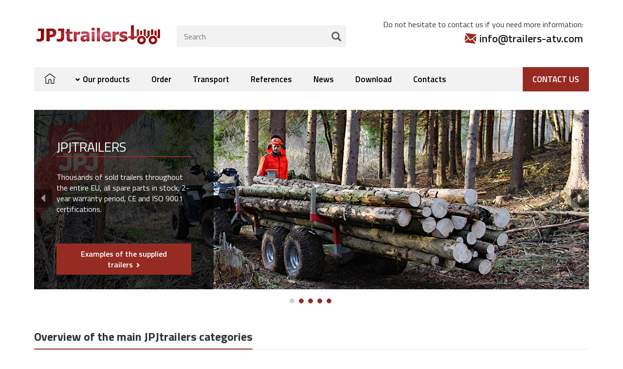

--- FILE ---
content_type: text/html; charset=UTF-8
request_url: https://www.trailers-atv.com/
body_size: 14084
content:

<!doctype html>
<html lang="cs">
<head>
  <meta charset="utf-8">
  <meta http-equiv="x-ua-compatible" content="ie=edge">
  <meta name="viewport" content="width=device-width, initial-scale=1">
    <meta name='robots' content='index, follow, max-image-preview:large, max-snippet:-1, max-video-preview:-1' />
		<style>img:is([sizes="auto" i], [sizes^="auto," i]) { contain-intrinsic-size: 3000px 1500px }</style>
		
	<!-- This site is optimized with the Yoast SEO plugin v25.6 - https://yoast.com/wordpress/plugins/seo/ -->
	<title>JPJtrailers offers various types of ATV trailers and carts.</title>
	<meta name="description" content="Thousands of sold trailers throughout the entire EU, all spare parts in stock, 2-year warranty period, CE and ISO 9001 certifications." />
	<link rel="canonical" href="https://www.trailers-atv.com/" />
	<meta property="og:locale" content="cs_CZ" />
	<meta property="og:type" content="website" />
	<meta property="og:title" content="JPJtrailers offers various types of ATV trailers and carts." />
	<meta property="og:description" content="Thousands of sold trailers throughout the entire EU, all spare parts in stock, 2-year warranty period, CE and ISO 9001 certifications." />
	<meta property="og:url" content="https://www.trailers-atv.com/" />
	<meta property="og:site_name" content="ATV trailers" />
	<meta property="article:modified_time" content="2018-03-07T07:04:49+00:00" />
	<meta name="twitter:card" content="summary_large_image" />
	<script type="application/ld+json" class="yoast-schema-graph">{"@context":"https://schema.org","@graph":[{"@type":"WebPage","@id":"https://www.trailers-atv.com/","url":"https://www.trailers-atv.com/","name":"JPJtrailers offers various types of ATV trailers and carts.","isPartOf":{"@id":"https://www.trailers-atv.com/#website"},"datePublished":"2017-02-13T17:26:50+00:00","dateModified":"2018-03-07T07:04:49+00:00","description":"Thousands of sold trailers throughout the entire EU, all spare parts in stock, 2-year warranty period, CE and ISO 9001 certifications.","breadcrumb":{"@id":"https://www.trailers-atv.com/#breadcrumb"},"inLanguage":"cs","potentialAction":[{"@type":"ReadAction","target":["https://www.trailers-atv.com/"]}]},{"@type":"BreadcrumbList","@id":"https://www.trailers-atv.com/#breadcrumb","itemListElement":[{"@type":"ListItem","position":1,"name":"Domů"}]},{"@type":"WebSite","@id":"https://www.trailers-atv.com/#website","url":"https://www.trailers-atv.com/","name":"ATV trailers","description":"JPJtrailers offers various types of ATV trailers and carts.","potentialAction":[{"@type":"SearchAction","target":{"@type":"EntryPoint","urlTemplate":"https://www.trailers-atv.com/?s={search_term_string}"},"query-input":{"@type":"PropertyValueSpecification","valueRequired":true,"valueName":"search_term_string"}}],"inLanguage":"cs"}]}</script>
	<!-- / Yoast SEO plugin. -->


<style id='wp-emoji-styles-inline-css' type='text/css'>

	img.wp-smiley, img.emoji {
		display: inline !important;
		border: none !important;
		box-shadow: none !important;
		height: 1em !important;
		width: 1em !important;
		margin: 0 0.07em !important;
		vertical-align: -0.1em !important;
		background: none !important;
		padding: 0 !important;
	}
</style>
<link rel='stylesheet' id='wp-block-library-css' href='https://www.trailers-atv.com/wp-includes/css/dist/block-library/style.min.css?ver=095b609686f8ff2118526b6d1147a3bc' type='text/css' media='all' />
<style id='classic-theme-styles-inline-css' type='text/css'>
/*! This file is auto-generated */
.wp-block-button__link{color:#fff;background-color:#32373c;border-radius:9999px;box-shadow:none;text-decoration:none;padding:calc(.667em + 2px) calc(1.333em + 2px);font-size:1.125em}.wp-block-file__button{background:#32373c;color:#fff;text-decoration:none}
</style>
<style id='global-styles-inline-css' type='text/css'>
:root{--wp--preset--aspect-ratio--square: 1;--wp--preset--aspect-ratio--4-3: 4/3;--wp--preset--aspect-ratio--3-4: 3/4;--wp--preset--aspect-ratio--3-2: 3/2;--wp--preset--aspect-ratio--2-3: 2/3;--wp--preset--aspect-ratio--16-9: 16/9;--wp--preset--aspect-ratio--9-16: 9/16;--wp--preset--color--black: #000000;--wp--preset--color--cyan-bluish-gray: #abb8c3;--wp--preset--color--white: #ffffff;--wp--preset--color--pale-pink: #f78da7;--wp--preset--color--vivid-red: #cf2e2e;--wp--preset--color--luminous-vivid-orange: #ff6900;--wp--preset--color--luminous-vivid-amber: #fcb900;--wp--preset--color--light-green-cyan: #7bdcb5;--wp--preset--color--vivid-green-cyan: #00d084;--wp--preset--color--pale-cyan-blue: #8ed1fc;--wp--preset--color--vivid-cyan-blue: #0693e3;--wp--preset--color--vivid-purple: #9b51e0;--wp--preset--gradient--vivid-cyan-blue-to-vivid-purple: linear-gradient(135deg,rgba(6,147,227,1) 0%,rgb(155,81,224) 100%);--wp--preset--gradient--light-green-cyan-to-vivid-green-cyan: linear-gradient(135deg,rgb(122,220,180) 0%,rgb(0,208,130) 100%);--wp--preset--gradient--luminous-vivid-amber-to-luminous-vivid-orange: linear-gradient(135deg,rgba(252,185,0,1) 0%,rgba(255,105,0,1) 100%);--wp--preset--gradient--luminous-vivid-orange-to-vivid-red: linear-gradient(135deg,rgba(255,105,0,1) 0%,rgb(207,46,46) 100%);--wp--preset--gradient--very-light-gray-to-cyan-bluish-gray: linear-gradient(135deg,rgb(238,238,238) 0%,rgb(169,184,195) 100%);--wp--preset--gradient--cool-to-warm-spectrum: linear-gradient(135deg,rgb(74,234,220) 0%,rgb(151,120,209) 20%,rgb(207,42,186) 40%,rgb(238,44,130) 60%,rgb(251,105,98) 80%,rgb(254,248,76) 100%);--wp--preset--gradient--blush-light-purple: linear-gradient(135deg,rgb(255,206,236) 0%,rgb(152,150,240) 100%);--wp--preset--gradient--blush-bordeaux: linear-gradient(135deg,rgb(254,205,165) 0%,rgb(254,45,45) 50%,rgb(107,0,62) 100%);--wp--preset--gradient--luminous-dusk: linear-gradient(135deg,rgb(255,203,112) 0%,rgb(199,81,192) 50%,rgb(65,88,208) 100%);--wp--preset--gradient--pale-ocean: linear-gradient(135deg,rgb(255,245,203) 0%,rgb(182,227,212) 50%,rgb(51,167,181) 100%);--wp--preset--gradient--electric-grass: linear-gradient(135deg,rgb(202,248,128) 0%,rgb(113,206,126) 100%);--wp--preset--gradient--midnight: linear-gradient(135deg,rgb(2,3,129) 0%,rgb(40,116,252) 100%);--wp--preset--font-size--small: 13px;--wp--preset--font-size--medium: 20px;--wp--preset--font-size--large: 36px;--wp--preset--font-size--x-large: 42px;--wp--preset--spacing--20: 0.44rem;--wp--preset--spacing--30: 0.67rem;--wp--preset--spacing--40: 1rem;--wp--preset--spacing--50: 1.5rem;--wp--preset--spacing--60: 2.25rem;--wp--preset--spacing--70: 3.38rem;--wp--preset--spacing--80: 5.06rem;--wp--preset--shadow--natural: 6px 6px 9px rgba(0, 0, 0, 0.2);--wp--preset--shadow--deep: 12px 12px 50px rgba(0, 0, 0, 0.4);--wp--preset--shadow--sharp: 6px 6px 0px rgba(0, 0, 0, 0.2);--wp--preset--shadow--outlined: 6px 6px 0px -3px rgba(255, 255, 255, 1), 6px 6px rgba(0, 0, 0, 1);--wp--preset--shadow--crisp: 6px 6px 0px rgba(0, 0, 0, 1);}:where(.is-layout-flex){gap: 0.5em;}:where(.is-layout-grid){gap: 0.5em;}body .is-layout-flex{display: flex;}.is-layout-flex{flex-wrap: wrap;align-items: center;}.is-layout-flex > :is(*, div){margin: 0;}body .is-layout-grid{display: grid;}.is-layout-grid > :is(*, div){margin: 0;}:where(.wp-block-columns.is-layout-flex){gap: 2em;}:where(.wp-block-columns.is-layout-grid){gap: 2em;}:where(.wp-block-post-template.is-layout-flex){gap: 1.25em;}:where(.wp-block-post-template.is-layout-grid){gap: 1.25em;}.has-black-color{color: var(--wp--preset--color--black) !important;}.has-cyan-bluish-gray-color{color: var(--wp--preset--color--cyan-bluish-gray) !important;}.has-white-color{color: var(--wp--preset--color--white) !important;}.has-pale-pink-color{color: var(--wp--preset--color--pale-pink) !important;}.has-vivid-red-color{color: var(--wp--preset--color--vivid-red) !important;}.has-luminous-vivid-orange-color{color: var(--wp--preset--color--luminous-vivid-orange) !important;}.has-luminous-vivid-amber-color{color: var(--wp--preset--color--luminous-vivid-amber) !important;}.has-light-green-cyan-color{color: var(--wp--preset--color--light-green-cyan) !important;}.has-vivid-green-cyan-color{color: var(--wp--preset--color--vivid-green-cyan) !important;}.has-pale-cyan-blue-color{color: var(--wp--preset--color--pale-cyan-blue) !important;}.has-vivid-cyan-blue-color{color: var(--wp--preset--color--vivid-cyan-blue) !important;}.has-vivid-purple-color{color: var(--wp--preset--color--vivid-purple) !important;}.has-black-background-color{background-color: var(--wp--preset--color--black) !important;}.has-cyan-bluish-gray-background-color{background-color: var(--wp--preset--color--cyan-bluish-gray) !important;}.has-white-background-color{background-color: var(--wp--preset--color--white) !important;}.has-pale-pink-background-color{background-color: var(--wp--preset--color--pale-pink) !important;}.has-vivid-red-background-color{background-color: var(--wp--preset--color--vivid-red) !important;}.has-luminous-vivid-orange-background-color{background-color: var(--wp--preset--color--luminous-vivid-orange) !important;}.has-luminous-vivid-amber-background-color{background-color: var(--wp--preset--color--luminous-vivid-amber) !important;}.has-light-green-cyan-background-color{background-color: var(--wp--preset--color--light-green-cyan) !important;}.has-vivid-green-cyan-background-color{background-color: var(--wp--preset--color--vivid-green-cyan) !important;}.has-pale-cyan-blue-background-color{background-color: var(--wp--preset--color--pale-cyan-blue) !important;}.has-vivid-cyan-blue-background-color{background-color: var(--wp--preset--color--vivid-cyan-blue) !important;}.has-vivid-purple-background-color{background-color: var(--wp--preset--color--vivid-purple) !important;}.has-black-border-color{border-color: var(--wp--preset--color--black) !important;}.has-cyan-bluish-gray-border-color{border-color: var(--wp--preset--color--cyan-bluish-gray) !important;}.has-white-border-color{border-color: var(--wp--preset--color--white) !important;}.has-pale-pink-border-color{border-color: var(--wp--preset--color--pale-pink) !important;}.has-vivid-red-border-color{border-color: var(--wp--preset--color--vivid-red) !important;}.has-luminous-vivid-orange-border-color{border-color: var(--wp--preset--color--luminous-vivid-orange) !important;}.has-luminous-vivid-amber-border-color{border-color: var(--wp--preset--color--luminous-vivid-amber) !important;}.has-light-green-cyan-border-color{border-color: var(--wp--preset--color--light-green-cyan) !important;}.has-vivid-green-cyan-border-color{border-color: var(--wp--preset--color--vivid-green-cyan) !important;}.has-pale-cyan-blue-border-color{border-color: var(--wp--preset--color--pale-cyan-blue) !important;}.has-vivid-cyan-blue-border-color{border-color: var(--wp--preset--color--vivid-cyan-blue) !important;}.has-vivid-purple-border-color{border-color: var(--wp--preset--color--vivid-purple) !important;}.has-vivid-cyan-blue-to-vivid-purple-gradient-background{background: var(--wp--preset--gradient--vivid-cyan-blue-to-vivid-purple) !important;}.has-light-green-cyan-to-vivid-green-cyan-gradient-background{background: var(--wp--preset--gradient--light-green-cyan-to-vivid-green-cyan) !important;}.has-luminous-vivid-amber-to-luminous-vivid-orange-gradient-background{background: var(--wp--preset--gradient--luminous-vivid-amber-to-luminous-vivid-orange) !important;}.has-luminous-vivid-orange-to-vivid-red-gradient-background{background: var(--wp--preset--gradient--luminous-vivid-orange-to-vivid-red) !important;}.has-very-light-gray-to-cyan-bluish-gray-gradient-background{background: var(--wp--preset--gradient--very-light-gray-to-cyan-bluish-gray) !important;}.has-cool-to-warm-spectrum-gradient-background{background: var(--wp--preset--gradient--cool-to-warm-spectrum) !important;}.has-blush-light-purple-gradient-background{background: var(--wp--preset--gradient--blush-light-purple) !important;}.has-blush-bordeaux-gradient-background{background: var(--wp--preset--gradient--blush-bordeaux) !important;}.has-luminous-dusk-gradient-background{background: var(--wp--preset--gradient--luminous-dusk) !important;}.has-pale-ocean-gradient-background{background: var(--wp--preset--gradient--pale-ocean) !important;}.has-electric-grass-gradient-background{background: var(--wp--preset--gradient--electric-grass) !important;}.has-midnight-gradient-background{background: var(--wp--preset--gradient--midnight) !important;}.has-small-font-size{font-size: var(--wp--preset--font-size--small) !important;}.has-medium-font-size{font-size: var(--wp--preset--font-size--medium) !important;}.has-large-font-size{font-size: var(--wp--preset--font-size--large) !important;}.has-x-large-font-size{font-size: var(--wp--preset--font-size--x-large) !important;}
:where(.wp-block-post-template.is-layout-flex){gap: 1.25em;}:where(.wp-block-post-template.is-layout-grid){gap: 1.25em;}
:where(.wp-block-columns.is-layout-flex){gap: 2em;}:where(.wp-block-columns.is-layout-grid){gap: 2em;}
:root :where(.wp-block-pullquote){font-size: 1.5em;line-height: 1.6;}
</style>
<link rel='stylesheet' id='jpj-popup-css' href='https://www.trailers-atv.com/wp-content/plugins/jpj-popup-2/assets/css/jpj-popup.css?ver=1.0.0' type='text/css' media='all' />
<link rel='stylesheet' id='sage/css-css' href='https://www.trailers-atv.com/wp-content/themes/forest/dist/styles/main.css?ver=1.0.0' type='text/css' media='all' />
<script type="text/javascript" src="https://www.trailers-atv.com/wp-includes/js/jquery/jquery.min.js?ver=3.7.1" id="jquery-core-js"></script>
<script type="text/javascript" src="https://www.trailers-atv.com/wp-includes/js/jquery/jquery-migrate.min.js?ver=3.4.1" id="jquery-migrate-js"></script>
<link rel="https://api.w.org/" href="https://www.trailers-atv.com/wp-json/" /><link rel="alternate" title="JSON" type="application/json" href="https://www.trailers-atv.com/wp-json/wp/v2/pages/41" /><link rel="EditURI" type="application/rsd+xml" title="RSD" href="https://www.trailers-atv.com/xmlrpc.php?rsd" />

<link rel='shortlink' href='https://www.trailers-atv.com/' />
<link rel="alternate" title="oEmbed (JSON)" type="application/json+oembed" href="https://www.trailers-atv.com/wp-json/oembed/1.0/embed?url=https%3A%2F%2Fwww.trailers-atv.com%2F" />
<link rel="alternate" title="oEmbed (XML)" type="text/xml+oembed" href="https://www.trailers-atv.com/wp-json/oembed/1.0/embed?url=https%3A%2F%2Fwww.trailers-atv.com%2F&#038;format=xml" />

		<!-- GA Google Analytics @ https://m0n.co/ga -->
		<script>
			(function(i,s,o,g,r,a,m){i['GoogleAnalyticsObject']=r;i[r]=i[r]||function(){
			(i[r].q=i[r].q||[]).push(arguments)},i[r].l=1*new Date();a=s.createElement(o),
			m=s.getElementsByTagName(o)[0];a.async=1;a.src=g;m.parentNode.insertBefore(a,m)
			})(window,document,'script','https://www.google-analytics.com/analytics.js','ga');
			ga('create', 'UA-60206011-5', 'auto');
			ga('send', 'pageview');
		</script>

	<link rel="icon" href="https://www.trailers-atv.com/wp-content/uploads/2018/01/cropped-Logo-JPJ-Trailers-malé-2-32x32.png" sizes="32x32" />
<link rel="icon" href="https://www.trailers-atv.com/wp-content/uploads/2018/01/cropped-Logo-JPJ-Trailers-malé-2-192x192.png" sizes="192x192" />
<link rel="apple-touch-icon" href="https://www.trailers-atv.com/wp-content/uploads/2018/01/cropped-Logo-JPJ-Trailers-malé-2-180x180.png" />
<meta name="msapplication-TileImage" content="https://www.trailers-atv.com/wp-content/uploads/2018/01/cropped-Logo-JPJ-Trailers-malé-2-270x270.png" />
</head>
<body data-rsssl=1 class="home page-template page-template-templates page-template-home page-template-templateshome-php page page-id-41">
    <div id="fb-root"></div>
    <script>(function(d, s, id) {
            var js, fjs = d.getElementsByTagName(s)[0];
            if (d.getElementById(id)) return;
            js = d.createElement(s); js.id = id;
            js.src = "//connect.facebook.net/cs_CZ/sdk.js#xfbml=1&version=v2.8";
            fjs.parentNode.insertBefore(js, fjs);
        }(document, 'script', 'facebook-jssdk'));</script>
    <!--[if IE]>
<div class="alert alert-warning">
    You are using an <strong>outdated</strong> browser. Please <a href="http://browsehappy.com/">upgrade your browser</a> to improve your experience.</div>
<![endif]-->
﻿    <div class="fixed-container">
        <div class="container-fluid header">
            <div class="row">
                <div class="col-sm-3 col-xs-6">
<!--                    <a href="--><!--" class="logo">-->
                    <a href="https://www.trailers-atv.com" class="logo baltrotors">
<!--                    <a href="--><!--" class="logo vahva">-->
<!--                        <img src="--><!--/dist/images/logo.jpg" alt="logo" width="195" height="41" class="img-responsive">-->
                        <img src="https://www.trailers-atv.com/wp-content/uploads/2018/01/Logo-JPJ-Trailers.jpg" alt="logo" width="322" class="img-responsive">
                    </a>
                </div>
                <div class="col-md-4 col-sm-6 col-xs-12 search-container">
                    <form action="https://www.trailers-atv.com" method="get" class="search">
                        <button class="glyphicon glyphicon-search"></button>
                        <input type="text" name="s" value="" placeholder="Search">
                    </form>
                </div>
                <div class="mobile-controls col-xs-6 col-sm-3">
                    <a href="#" class="burger-menu visible-sm visible-xs glyphicon glyphicon-menu-hamburger">Menu</a>
                    <a href="#" class="search-icon-mobile glyphicon glyphicon-search visible-xs">search</a>
                </div>
                <div class="col-xs-12 col-md-5 contact-info hidden-xs">
                    <p>Do not hesitate to contact us if you need more information:</p>
                    
                    <a href="mailto:info@trailers-atv.com" class="glyphicon glyphicon-envelope">info@trailers-atv.com</a>
                </div>
            </div>
            <div class="row navigation-container">
                <div class="col-xs-12">
                    <ul class="navigation">
                        <li><a href="https://www.trailers-atv.com"><img src="https://www.trailers-atv.com/wp-content/themes/forest/dist/images/icon-home.png" alt="Úvodní stránka" width="23" height="21"></a></li>
                        <li id="menu-item-211" class="menu-item menu-item-type-post_type menu-item-object-page menu-item-has-children menu-item-211"><a href="https://www.trailers-atv.com/our-products/">Our products</a>
<ul class="sub-menu">
	<li id="menu-item-6052" class="menu-item menu-item-type-taxonomy menu-item-object-kategorie menu-item-6052 col-md-4 col-xs-12"><div class="col-xs-3 col-md-5 image-collapse"><img width="105" height="65" src="https://www.trailers-atv.com/wp-content/uploads/2017/12/Multifunkční-vozíky-za-čtyřkolky.jpg" class="img-responsive" alt="dvounápravové-přívěsy-za-čtyřkolky" decoding="async" /></div><div class="col-xs-12 col-md-7 image-collapse-container"><a href="https://www.trailers-atv.com/category/two-axle-atv-trailers/"><span>Two-axle ATV trailers</span></a></li>
	<li id="menu-item-6053" class="menu-item menu-item-type-taxonomy menu-item-object-kategorie menu-item-6053 col-md-4 col-xs-12"><div class="col-xs-3 col-md-5 image-collapse"><img width="105" height="65" src="https://www.trailers-atv.com/wp-content/uploads/2017/12/Jednonápravové-přívěsy-za-čtyřkolky.jpg" class="img-responsive" alt="Jednonápravové-přívěsy-za-čtyřkolky" decoding="async" /></div><div class="col-xs-12 col-md-7 image-collapse-container"><a href="https://www.trailers-atv.com/category/single-axle-atv-trailers/"><span>Single-axle ATV trailers</span></a></li>
	<li id="menu-item-6054" class="menu-item menu-item-type-taxonomy menu-item-object-kategorie menu-item-6054 col-md-4 col-xs-12"><div class="col-xs-3 col-md-5 image-collapse"><img width="105" height="65" src="https://www.trailers-atv.com/wp-content/uploads/2017/12/Přívěsy-s-plastovou-korbou.jpg" class="img-responsive" alt="Přívěsy-s-plastovou-korbou" decoding="async" /></div><div class="col-xs-12 col-md-7 image-collapse-container"><a href="https://www.trailers-atv.com/category/atv-trailers-with-a-plastic-platform/"><span>ATV trailers with a plastic platform</span></a></li>
	<li id="menu-item-6055" class="menu-item menu-item-type-taxonomy menu-item-object-kategorie menu-item-has-children menu-item-6055 col-md-4 col-xs-12"><div class="col-xs-3 col-md-5 image-collapse"><img width="105" height="65" src="https://www.trailers-atv.com/wp-content/uploads/2017/12/prislusenstvi-pro-voziky.jpg" class="img-responsive" alt="prislusenstvi pro voziky" decoding="async" /></div><div class="col-xs-12 col-md-7 image-collapse-container"><a href="https://www.trailers-atv.com/category/spare-parts/"><span>Spare parts</span></a>
	<ul class="sub-menu">
		<li id="menu-item-6100" class="menu-item menu-item-type-taxonomy menu-item-object-kategorie menu-item-6100"><a href="https://www.trailers-atv.com/category/wheel-hubs/">Wheel hubs</a></li>
		<li id="menu-item-6101" class="menu-item menu-item-type-taxonomy menu-item-object-kategorie menu-item-6101"><a href="https://www.trailers-atv.com/category/tires-and-discs/">Tires and discs</a></li>
		<li id="menu-item-6102" class="menu-item menu-item-type-taxonomy menu-item-object-kategorie menu-item-6102"><a href="https://www.trailers-atv.com/category/tow-bars/">Tow bars</a></li>
	</ul>
</div></li>
	<li id="menu-item-6056" class="menu-item menu-item-type-taxonomy menu-item-object-kategorie menu-item-has-children menu-item-6056 col-md-4 col-xs-12"><div class="col-xs-3 col-md-5 image-collapse"><img width="105" height="65" src="https://www.trailers-atv.com/wp-content/uploads/2017/12/Ostatní-příslušenství.jpg" class="img-responsive" alt="" decoding="async" /></div><div class="col-xs-12 col-md-7 image-collapse-container"><a href="https://www.trailers-atv.com/category/accessories/"><span>Accessories</span></a>
	<ul class="sub-menu">
		<li id="menu-item-6104" class="menu-item menu-item-type-taxonomy menu-item-object-kategorie menu-item-6104"><a href="https://www.trailers-atv.com/category/support-wheels-and-legs/">Support wheels and legs</a></li>
		<li id="menu-item-6106" class="menu-item menu-item-type-taxonomy menu-item-object-kategorie menu-item-6106"><a href="https://www.trailers-atv.com/category/trailer-lights/">Trailer lights</a></li>
		<li id="menu-item-6103" class="menu-item menu-item-type-taxonomy menu-item-object-kategorie menu-item-6103"><a href="https://www.trailers-atv.com/category/winches-and-loaders/">Winches and loaders</a></li>
		<li id="menu-item-6776" class="menu-item menu-item-type-taxonomy menu-item-object-kategorie menu-item-6776"><a href="https://www.trailers-atv.com/category/timber-tongs-for-round-timber/">Self-grabbing timber tongs</a></li>
		<li id="menu-item-6105" class="menu-item menu-item-type-taxonomy menu-item-object-kategorie menu-item-6105"><a href="https://www.trailers-atv.com/category/extensions/">Extensions</a></li>
	</ul>
</div></li>
</ul>
</li>
<li id="menu-item-6344" class="menu-item menu-item-type-post_type menu-item-object-page menu-item-6344"><a href="https://www.trailers-atv.com/order/">Order</a></li>
<li id="menu-item-6417" class="menu-item menu-item-type-post_type menu-item-object-page menu-item-6417"><a href="https://www.trailers-atv.com/transport-trailers/">Transport</a></li>
<li id="menu-item-63" class="menu-item menu-item-type-post_type menu-item-object-page menu-item-63"><a href="https://www.trailers-atv.com/references/">References</a></li>
<li id="menu-item-65" class="menu-item menu-item-type-post_type menu-item-object-page menu-item-65"><a href="https://www.trailers-atv.com/news/">News</a></li>
<li id="menu-item-66" class="menu-item menu-item-type-post_type menu-item-object-page menu-item-66"><a href="https://www.trailers-atv.com/download/">Download</a></li>
<li id="menu-item-4542" class="menu-item menu-item-type-post_type menu-item-object-page menu-item-4542"><a href="https://www.trailers-atv.com/contacts/">Contacts</a></li>
<li id="menu-item-68" class="menu-item menu-item-type-custom menu-item-object-custom menu-item-68"><a href="#poptavka">Contact us</a></li>
                    </ul>

                </div>
            </div>

        </div>
    </div>
﻿
<div class="container-fluid">
    <div class="row">
		            <div class="col-xs-12">
                <div id="mainCarousel" class="carousel slide" data-ride="carousel">
                    <!--Wrapper for slides-->
                    <div class="carousel-inner" role="listbox">
						                            <div class="item active">
                                <div class="col-xs-12 visible-xs"
                                     style="background-size:cover;height:150px;background-image: url(https://www.trailers-atv.com/wp-content/uploads/2018/01/atv-vozíky-1140x369.jpg)">

                                </div>
								<img width="1140" height="369" src="https://www.trailers-atv.com/wp-content/uploads/2018/01/atv-vozíky-1140x369.jpg" class="img-responsive hidden-xs" alt="atv trailers" decoding="async" fetchpriority="high" srcset="https://www.trailers-atv.com/wp-content/uploads/2018/01/atv-vozíky.jpg 1140w, https://www.trailers-atv.com/wp-content/uploads/2018/01/atv-vozíky-300x97.jpg 300w, https://www.trailers-atv.com/wp-content/uploads/2018/01/atv-vozíky-768x249.jpg 768w, https://www.trailers-atv.com/wp-content/uploads/2018/01/atv-vozíky-1024x331.jpg 1024w, https://www.trailers-atv.com/wp-content/uploads/2018/01/atv-vozíky-262x85.jpg 262w, https://www.trailers-atv.com/wp-content/uploads/2018/01/atv-vozíky-380x123.jpg 380w, https://www.trailers-atv.com/wp-content/uploads/2018/01/atv-vozíky-780x252.jpg 780w, https://www.trailers-atv.com/wp-content/uploads/2018/01/atv-vozíky-170x55.jpg 170w" sizes="(max-width: 1140px) 100vw, 1140px" />                                <div class="col-md-4 col-xs-12 slide-text">
                                    <div class="title">JPJtrailers</div>
									<p>Thousands of sold trailers throughout the entire EU, all spare parts in stock, 2-year warranty period, CE and ISO 9001 certifications.</p>
                                        <a href="https://www.trailers-atv.com/references/"
                                           class="button green">Examples of the supplied trailers</a>
									                                </div>
                            </div>
							                            <div class="item 1">
                                <div class="col-xs-12 visible-xs"
                                     style="background-size:cover;height:150px;background-image: url(https://www.trailers-atv.com/wp-content/uploads/2018/01/atv-vozík-1140x369.jpg)">

                                </div>
								<img width="1140" height="369" src="https://www.trailers-atv.com/wp-content/uploads/2018/01/atv-vozík-1140x369.jpg" class="img-responsive hidden-xs" alt="atv trailer" decoding="async" srcset="https://www.trailers-atv.com/wp-content/uploads/2018/01/atv-vozík.jpg 1140w, https://www.trailers-atv.com/wp-content/uploads/2018/01/atv-vozík-300x97.jpg 300w, https://www.trailers-atv.com/wp-content/uploads/2018/01/atv-vozík-768x249.jpg 768w, https://www.trailers-atv.com/wp-content/uploads/2018/01/atv-vozík-1024x331.jpg 1024w, https://www.trailers-atv.com/wp-content/uploads/2018/01/atv-vozík-262x85.jpg 262w, https://www.trailers-atv.com/wp-content/uploads/2018/01/atv-vozík-380x123.jpg 380w, https://www.trailers-atv.com/wp-content/uploads/2018/01/atv-vozík-780x252.jpg 780w, https://www.trailers-atv.com/wp-content/uploads/2018/01/atv-vozík-170x55.jpg 170w" sizes="(max-width: 1140px) 100vw, 1140px" />                                <div class="col-md-4 col-xs-12 slide-text">
                                    <div class="title">JPJtrailers</div>
									<p>Thousands of sold trailers throughout the entire EU, all spare parts in stock, 2-year warranty period, CE and ISO 9001 certifications.</p>
                                        <a href="https://www.trailers-atv.com/references/"
                                           class="button green">Examples of the supplied trailers</a>
									                                </div>
                            </div>
							                            <div class="item 1">
                                <div class="col-xs-12 visible-xs"
                                     style="background-size:cover;height:150px;background-image: url(https://www.trailers-atv.com/wp-content/uploads/2018/01/ATV-vozík-profi-dělník-1140x369.jpg)">

                                </div>
								<img width="1140" height="369" src="https://www.trailers-atv.com/wp-content/uploads/2018/01/ATV-vozík-profi-dělník-1140x369.jpg" class="img-responsive hidden-xs" alt="ATV trailer profi worker" decoding="async" srcset="https://www.trailers-atv.com/wp-content/uploads/2018/01/ATV-vozík-profi-dělník.jpg 1140w, https://www.trailers-atv.com/wp-content/uploads/2018/01/ATV-vozík-profi-dělník-300x97.jpg 300w, https://www.trailers-atv.com/wp-content/uploads/2018/01/ATV-vozík-profi-dělník-768x249.jpg 768w, https://www.trailers-atv.com/wp-content/uploads/2018/01/ATV-vozík-profi-dělník-1024x331.jpg 1024w, https://www.trailers-atv.com/wp-content/uploads/2018/01/ATV-vozík-profi-dělník-262x85.jpg 262w, https://www.trailers-atv.com/wp-content/uploads/2018/01/ATV-vozík-profi-dělník-380x123.jpg 380w, https://www.trailers-atv.com/wp-content/uploads/2018/01/ATV-vozík-profi-dělník-780x252.jpg 780w, https://www.trailers-atv.com/wp-content/uploads/2018/01/ATV-vozík-profi-dělník-170x55.jpg 170w" sizes="(max-width: 1140px) 100vw, 1140px" />                                <div class="col-md-4 col-xs-12 slide-text">
                                    <div class="title">JPJtrailers</div>
									<p>Thousands of sold trailers throughout the entire EU, all spare parts in stock, 2-year warranty period, CE and ISO 9001 certifications.</p>
                                        <a href="https://www.trailers-atv.com/references/"
                                           class="button green">Examples of the supplied trailers</a>
									                                </div>
                            </div>
							                            <div class="item 1">
                                <div class="col-xs-12 visible-xs"
                                     style="background-size:cover;height:150px;background-image: url(https://www.trailers-atv.com/wp-content/uploads/2018/01/JPJtrailers-1-1140x369.jpg)">

                                </div>
								<img width="1140" height="369" src="https://www.trailers-atv.com/wp-content/uploads/2018/01/JPJtrailers-1-1140x369.jpg" class="img-responsive hidden-xs" alt="JPJtrailers" decoding="async" srcset="https://www.trailers-atv.com/wp-content/uploads/2018/01/JPJtrailers-1.jpg 1140w, https://www.trailers-atv.com/wp-content/uploads/2018/01/JPJtrailers-1-300x97.jpg 300w, https://www.trailers-atv.com/wp-content/uploads/2018/01/JPJtrailers-1-768x249.jpg 768w, https://www.trailers-atv.com/wp-content/uploads/2018/01/JPJtrailers-1-1024x331.jpg 1024w, https://www.trailers-atv.com/wp-content/uploads/2018/01/JPJtrailers-1-262x85.jpg 262w, https://www.trailers-atv.com/wp-content/uploads/2018/01/JPJtrailers-1-380x123.jpg 380w, https://www.trailers-atv.com/wp-content/uploads/2018/01/JPJtrailers-1-780x252.jpg 780w, https://www.trailers-atv.com/wp-content/uploads/2018/01/JPJtrailers-1-170x55.jpg 170w" sizes="(max-width: 1140px) 100vw, 1140px" />                                <div class="col-md-4 col-xs-12 slide-text">
                                    <div class="title">JPJtrailers</div>
									<p>Thousands of sold trailers throughout the entire EU, all spare parts in stock, 2-year warranty period, CE and ISO 9001 certifications.</p>
                                        <a href="https://www.trailers-atv.com/references/"
                                           class="button green">Examples of the supplied trailers</a>
									                                </div>
                            </div>
							                            <div class="item 1">
                                <div class="col-xs-12 visible-xs"
                                     style="background-size:cover;height:150px;background-image: url(https://www.trailers-atv.com/wp-content/uploads/2018/01/vozík-za-čtyřkolku-1140x369.jpg)">

                                </div>
								<img width="1140" height="369" src="https://www.trailers-atv.com/wp-content/uploads/2018/01/vozík-za-čtyřkolku-1140x369.jpg" class="img-responsive hidden-xs" alt="trailer behind quad" decoding="async" srcset="https://www.trailers-atv.com/wp-content/uploads/2018/01/vozík-za-čtyřkolku.jpg 1140w, https://www.trailers-atv.com/wp-content/uploads/2018/01/vozík-za-čtyřkolku-300x97.jpg 300w, https://www.trailers-atv.com/wp-content/uploads/2018/01/vozík-za-čtyřkolku-768x249.jpg 768w, https://www.trailers-atv.com/wp-content/uploads/2018/01/vozík-za-čtyřkolku-1024x331.jpg 1024w, https://www.trailers-atv.com/wp-content/uploads/2018/01/vozík-za-čtyřkolku-262x85.jpg 262w, https://www.trailers-atv.com/wp-content/uploads/2018/01/vozík-za-čtyřkolku-380x123.jpg 380w, https://www.trailers-atv.com/wp-content/uploads/2018/01/vozík-za-čtyřkolku-780x252.jpg 780w, https://www.trailers-atv.com/wp-content/uploads/2018/01/vozík-za-čtyřkolku-170x55.jpg 170w" sizes="(max-width: 1140px) 100vw, 1140px" />                                <div class="col-md-4 col-xs-12 slide-text">
                                    <div class="title">JPJtrailers</div>
									<p>Thousands of sold trailers throughout the entire EU, all spare parts in stock, 2-year warranty period, CE and ISO 9001 certifications.</p>
                                        <a href="https://www.trailers-atv.com/references/"
                                           class="button green">Examples of the supplied trailers</a>
									                                </div>
                            </div>
							                    </div>
                    <!-- Indicators -->
                    <ol class="carousel-indicators">
						                            <li data-target="#mainCarousel"
                                data-slide-to="0" ></li>
							                            <li data-target="#mainCarousel"
                                data-slide-to="1" class="active"></li>
							                            <li data-target="#mainCarousel"
                                data-slide-to="2" class="active"></li>
							                            <li data-target="#mainCarousel"
                                data-slide-to="3" class="active"></li>
							                            <li data-target="#mainCarousel"
                                data-slide-to="4" class="active"></li>
							                    </ol>

                    <!-- Left and right controls -->
                    <a class="left carousel-control" href="#mainCarousel" role="button" data-slide="prev">
                        <span class="glyphicon glyphicon-triangle-left" aria-hidden="true"></span>
                        <span class="sr-only">Previous</span>
                    </a>
                    <a class="right carousel-control" href="#mainCarousel" role="button" data-slide="next">
                        <span class="glyphicon glyphicon-triangle-right" aria-hidden="true"></span>
                        <span class="sr-only">Next</span>
                    </a>
                </div>
            </div>
			        <div class="col-xs-12">
            <h2><span>Overview of the main JPJtrailers categories</span></h2>

            <div class="row kategorie">
				

					                    <div class="col-xs-12 col-sm-2">
                        <a href="https://www.trailers-atv.com/category/two-axle-atv-trailers/">
							<img width="105" height="65" src="https://www.trailers-atv.com/wp-content/uploads/2017/12/Multifunkční-vozíky-za-čtyřkolky.jpg" class="img-responsive" alt="dvounápravové-přívěsy-za-čtyřkolky" decoding="async" />                            <span>
                                    Two-axle ATV trailers                                </span>
                        </a>
                    </div>


					

					                    <div class="col-xs-12 col-sm-2">
                        <a href="https://www.trailers-atv.com/category/single-axle-atv-trailers/">
							<img width="105" height="65" src="https://www.trailers-atv.com/wp-content/uploads/2017/12/Jednonápravové-přívěsy-za-čtyřkolky.jpg" class="img-responsive" alt="Jednonápravové-přívěsy-za-čtyřkolky" decoding="async" />                            <span>
                                    Single-axle ATV trailers                                </span>
                        </a>
                    </div>


					

					                    <div class="col-xs-12 col-sm-2">
                        <a href="https://www.trailers-atv.com/category/atv-trailers-with-a-plastic-platform/">
							<img width="105" height="65" src="https://www.trailers-atv.com/wp-content/uploads/2017/12/Přívěsy-s-plastovou-korbou.jpg" class="img-responsive" alt="Přívěsy-s-plastovou-korbou" decoding="async" />                            <span>
                                    ATV trailers with a plastic platform                                </span>
                        </a>
                    </div>


					

					                    <div class="col-xs-12 col-sm-2">
                        <a href="https://www.trailers-atv.com/category/spare-parts/">
							<img width="105" height="65" src="https://www.trailers-atv.com/wp-content/uploads/2017/12/prislusenstvi-pro-voziky.jpg" class="img-responsive" alt="prislusenstvi pro voziky" decoding="async" />                            <span>
                                    Spare parts                                </span>
                        </a>
                    </div>


					

					                    <div class="col-xs-12 col-sm-2">
                        <a href="https://www.trailers-atv.com/category/accessories/">
							<img width="105" height="65" src="https://www.trailers-atv.com/wp-content/uploads/2017/12/Ostatní-příslušenství.jpg" class="img-responsive" alt="" decoding="async" />                            <span>
                                    Accessories                                </span>
                        </a>
                    </div>


					

					
                </div>
            </div>                <div class="col-xs-12">
                    <h2 class="sub-link"><span>Examples of the supplied ATV trailers</span></h2>
                    <a href="https://www.trailers-atv.com/references/"
                       class="glyphicon glyphicon-chevron-right chewron-right pull-right">All references</a>
                </div>
            </div>
        </div>
		            <div class="full">
                <div class="carousel-bg"></div>
                <div class="container-full">
                    <div class="container-fluid">
                        <div class="row">
                            <div class="col-xs-12">
                                <div id="secondaryCarousel" class="carousel slide" data-ride="carousel">
                                    <!-- Wrapper for slides -->
                                    <div class="carousel-inner" role="listbox">
										                                            <div class="item active">
												﻿<div class="row">
            <div class="col-xs-12 col-sm-4">
            <img width="340" height="255" src="https://www.trailers-atv.com/wp-content/uploads/2018/09/Quad-Can-Am-and-trailer-Profi-Worker-340x255.jpg" class="img-responsive left-aligned wp-post-image" alt="Quad Can Am and trailer Profi Worker" decoding="async" srcset="https://www.trailers-atv.com/wp-content/uploads/2018/09/Quad-Can-Am-and-trailer-Profi-Worker-340x255.jpg 340w, https://www.trailers-atv.com/wp-content/uploads/2018/09/Quad-Can-Am-and-trailer-Profi-Worker-300x225.jpg 300w, https://www.trailers-atv.com/wp-content/uploads/2018/09/Quad-Can-Am-and-trailer-Profi-Worker-768x576.jpg 768w, https://www.trailers-atv.com/wp-content/uploads/2018/09/Quad-Can-Am-and-trailer-Profi-Worker-507x380.jpg 507w, https://www.trailers-atv.com/wp-content/uploads/2018/09/Quad-Can-Am-and-trailer-Profi-Worker-262x197.jpg 262w, https://www.trailers-atv.com/wp-content/uploads/2018/09/Quad-Can-Am-and-trailer-Profi-Worker-780x585.jpg 780w, https://www.trailers-atv.com/wp-content/uploads/2018/09/Quad-Can-Am-and-trailer-Profi-Worker-170x128.jpg 170w, https://www.trailers-atv.com/wp-content/uploads/2018/09/Quad-Can-Am-and-trailer-Profi-Worker.jpg 800w" sizes="(max-width: 340px) 100vw, 340px" />        </div>
        <div class="col-xs-12 col-sm-8">
        <div class="slide-text">
            <div class="title">Quad Can Am and trailer Profi Worker</div>
            <p><strong>Quad Can Am and <span style="text-decoration: underline;"><a href="https://www.trailers-atv.com/product/trailer-profi-worker/">trailer Profi Worker</a></span></strong></p>
            <a href="#poptavka" class="button green">I want a tailor-made solution</a>
        </div>
    </div>
</div>                                            </div>
											                                            <div class="item 1">
												﻿<div class="row">
            <div class="col-xs-12 col-sm-4">
            <img width="340" height="255" src="https://www.trailers-atv.com/wp-content/uploads/2018/09/Working-quad-and-trailer-Gardener-edited-owner-340x255.jpg" class="img-responsive left-aligned wp-post-image" alt="Working quad and trailer Gardener edited owner" decoding="async" srcset="https://www.trailers-atv.com/wp-content/uploads/2018/09/Working-quad-and-trailer-Gardener-edited-owner-340x255.jpg 340w, https://www.trailers-atv.com/wp-content/uploads/2018/09/Working-quad-and-trailer-Gardener-edited-owner-300x225.jpg 300w, https://www.trailers-atv.com/wp-content/uploads/2018/09/Working-quad-and-trailer-Gardener-edited-owner-768x576.jpg 768w, https://www.trailers-atv.com/wp-content/uploads/2018/09/Working-quad-and-trailer-Gardener-edited-owner-507x380.jpg 507w, https://www.trailers-atv.com/wp-content/uploads/2018/09/Working-quad-and-trailer-Gardener-edited-owner-262x197.jpg 262w, https://www.trailers-atv.com/wp-content/uploads/2018/09/Working-quad-and-trailer-Gardener-edited-owner-780x585.jpg 780w, https://www.trailers-atv.com/wp-content/uploads/2018/09/Working-quad-and-trailer-Gardener-edited-owner-170x128.jpg 170w, https://www.trailers-atv.com/wp-content/uploads/2018/09/Working-quad-and-trailer-Gardener-edited-owner.jpg 800w" sizes="(max-width: 340px) 100vw, 340px" />        </div>
        <div class="col-xs-12 col-sm-8">
        <div class="slide-text">
            <div class="title">Working quad and trailer Gardener edited owner</div>
            <p><strong>Working quad and <span style="text-decoration: underline;"><a href="https://www.trailers-atv.com/product/atv-trailer-gardener/">trailer Gardener</a></span> edited owner</strong></p>
            <a href="#poptavka" class="button green">I want a tailor-made solution</a>
        </div>
    </div>
</div>                                            </div>
											                                            <div class="item 1">
												﻿<div class="row">
            <div class="col-xs-12 col-sm-4">
            <img width="340" height="255" src="https://www.trailers-atv.com/wp-content/uploads/2017/12/UTV-vozidlo-a-přívěs-Profo-dělník-se-zvýšením-bočnice-340x255.jpg" class="img-responsive left-aligned wp-post-image" alt="UTV and trailer profi worker with Raised sideboard" decoding="async" srcset="https://www.trailers-atv.com/wp-content/uploads/2017/12/UTV-vozidlo-a-přívěs-Profo-dělník-se-zvýšením-bočnice-340x255.jpg 340w, https://www.trailers-atv.com/wp-content/uploads/2017/12/UTV-vozidlo-a-přívěs-Profo-dělník-se-zvýšením-bočnice-300x225.jpg 300w, https://www.trailers-atv.com/wp-content/uploads/2017/12/UTV-vozidlo-a-přívěs-Profo-dělník-se-zvýšením-bočnice-768x576.jpg 768w, https://www.trailers-atv.com/wp-content/uploads/2017/12/UTV-vozidlo-a-přívěs-Profo-dělník-se-zvýšením-bočnice-507x380.jpg 507w, https://www.trailers-atv.com/wp-content/uploads/2017/12/UTV-vozidlo-a-přívěs-Profo-dělník-se-zvýšením-bočnice-262x197.jpg 262w, https://www.trailers-atv.com/wp-content/uploads/2017/12/UTV-vozidlo-a-přívěs-Profo-dělník-se-zvýšením-bočnice-780x585.jpg 780w, https://www.trailers-atv.com/wp-content/uploads/2017/12/UTV-vozidlo-a-přívěs-Profo-dělník-se-zvýšením-bočnice-170x128.jpg 170w, https://www.trailers-atv.com/wp-content/uploads/2017/12/UTV-vozidlo-a-přívěs-Profo-dělník-se-zvýšením-bočnice.jpg 800w" sizes="(max-width: 340px) 100vw, 340px" />        </div>
        <div class="col-xs-12 col-sm-8">
        <div class="slide-text">
            <div class="title">UTV and Trailer Profi Worker</div>
            <p><strong>UTV and Trailer <a href="https://trailers-atv.com/product/trailer-profi-worker/">Profi Worker</a> with <span style="text-decoration: underline;"><a href="https://trailers-atv.com/product/raised-sideboard-atv-trailer-worker/">Raised sideboard</a></span></strong></p>
            <a href="#poptavka" class="button green">I want a tailor-made solution</a>
        </div>
    </div>
</div>                                            </div>
											                                            <div class="item 1">
												﻿<div class="row">
            <div class="col-xs-12 col-sm-4">
            <img width="340" height="255" src="https://www.trailers-atv.com/wp-content/uploads/2017/12/zahradní-traktůrek-honda-a-vozík-s-plastovou-korbou-340x255.jpg" class="img-responsive left-aligned wp-post-image" alt="garden tractor honda and trailer with plastic body" decoding="async" srcset="https://www.trailers-atv.com/wp-content/uploads/2017/12/zahradní-traktůrek-honda-a-vozík-s-plastovou-korbou-340x255.jpg 340w, https://www.trailers-atv.com/wp-content/uploads/2017/12/zahradní-traktůrek-honda-a-vozík-s-plastovou-korbou-300x225.jpg 300w, https://www.trailers-atv.com/wp-content/uploads/2017/12/zahradní-traktůrek-honda-a-vozík-s-plastovou-korbou-768x576.jpg 768w, https://www.trailers-atv.com/wp-content/uploads/2017/12/zahradní-traktůrek-honda-a-vozík-s-plastovou-korbou-507x380.jpg 507w, https://www.trailers-atv.com/wp-content/uploads/2017/12/zahradní-traktůrek-honda-a-vozík-s-plastovou-korbou-262x197.jpg 262w, https://www.trailers-atv.com/wp-content/uploads/2017/12/zahradní-traktůrek-honda-a-vozík-s-plastovou-korbou-780x585.jpg 780w, https://www.trailers-atv.com/wp-content/uploads/2017/12/zahradní-traktůrek-honda-a-vozík-s-plastovou-korbou-170x128.jpg 170w, https://www.trailers-atv.com/wp-content/uploads/2017/12/zahradní-traktůrek-honda-a-vozík-s-plastovou-korbou.jpg 800w" sizes="(max-width: 340px) 100vw, 340px" />        </div>
        <div class="col-xs-12 col-sm-8">
        <div class="slide-text">
            <div class="title">Garden tractor and trailer Jober</div>
            <p><strong>Garden tractor and trailer <span style="text-decoration: underline;"><a href="https://trailers-atv.com/product/jober-folding-atv-trailer/">Jober</a></span></strong></p>
            <a href="#poptavka" class="button green">I want a tailor-made solution</a>
        </div>
    </div>
</div>                                            </div>
											                                            <div class="item 1">
												﻿<div class="row">
            <div class="col-xs-12 col-sm-4">
            <img width="340" height="255" src="https://www.trailers-atv.com/wp-content/uploads/2017/12/atv-vozík-Profi-zahradník-za-malotraktorem-340x255.jpg" class="img-responsive left-aligned wp-post-image" alt="atv trailer profi gardener behind small tractor" decoding="async" srcset="https://www.trailers-atv.com/wp-content/uploads/2017/12/atv-vozík-Profi-zahradník-za-malotraktorem-340x255.jpg 340w, https://www.trailers-atv.com/wp-content/uploads/2017/12/atv-vozík-Profi-zahradník-za-malotraktorem-300x225.jpg 300w, https://www.trailers-atv.com/wp-content/uploads/2017/12/atv-vozík-Profi-zahradník-za-malotraktorem-768x576.jpg 768w, https://www.trailers-atv.com/wp-content/uploads/2017/12/atv-vozík-Profi-zahradník-za-malotraktorem-507x380.jpg 507w, https://www.trailers-atv.com/wp-content/uploads/2017/12/atv-vozík-Profi-zahradník-za-malotraktorem-262x197.jpg 262w, https://www.trailers-atv.com/wp-content/uploads/2017/12/atv-vozík-Profi-zahradník-za-malotraktorem-780x585.jpg 780w, https://www.trailers-atv.com/wp-content/uploads/2017/12/atv-vozík-Profi-zahradník-za-malotraktorem-170x128.jpg 170w, https://www.trailers-atv.com/wp-content/uploads/2017/12/atv-vozík-Profi-zahradník-za-malotraktorem.jpg 800w" sizes="(max-width: 340px) 100vw, 340px" />        </div>
        <div class="col-xs-12 col-sm-8">
        <div class="slide-text">
            <div class="title">Trailer Profi Gardener with small tractor</div>
            <p><strong>Trailer <span style="text-decoration: underline;"><a href="https://trailers-atv.com/product/atv-trailer-profi-gardener/">Profi Gardener</a></span> with small tractor</strong></p>
            <a href="#poptavka" class="button green">I want a tailor-made solution</a>
        </div>
    </div>
</div>                                            </div>
											                                            <div class="item 1">
												﻿<div class="row">
            <div class="col-xs-12 col-sm-4">
            <img width="340" height="255" src="https://www.trailers-atv.com/wp-content/uploads/2017/12/Přívěs-Profi-dělník-jako-dárek-k-narozeninám-1-340x255.jpg" class="img-responsive left-aligned wp-post-image" alt="Trailer Profi Worker as a birthday present" decoding="async" srcset="https://www.trailers-atv.com/wp-content/uploads/2017/12/Přívěs-Profi-dělník-jako-dárek-k-narozeninám-1-340x255.jpg 340w, https://www.trailers-atv.com/wp-content/uploads/2017/12/Přívěs-Profi-dělník-jako-dárek-k-narozeninám-1-300x225.jpg 300w, https://www.trailers-atv.com/wp-content/uploads/2017/12/Přívěs-Profi-dělník-jako-dárek-k-narozeninám-1-768x576.jpg 768w, https://www.trailers-atv.com/wp-content/uploads/2017/12/Přívěs-Profi-dělník-jako-dárek-k-narozeninám-1-507x380.jpg 507w, https://www.trailers-atv.com/wp-content/uploads/2017/12/Přívěs-Profi-dělník-jako-dárek-k-narozeninám-1-262x197.jpg 262w, https://www.trailers-atv.com/wp-content/uploads/2017/12/Přívěs-Profi-dělník-jako-dárek-k-narozeninám-1-780x585.jpg 780w, https://www.trailers-atv.com/wp-content/uploads/2017/12/Přívěs-Profi-dělník-jako-dárek-k-narozeninám-1-170x128.jpg 170w, https://www.trailers-atv.com/wp-content/uploads/2017/12/Přívěs-Profi-dělník-jako-dárek-k-narozeninám-1.jpg 800w" sizes="(max-width: 340px) 100vw, 340px" />        </div>
        <div class="col-xs-12 col-sm-8">
        <div class="slide-text">
            <div class="title">ATV trailer Profi Worker as a birthday present</div>
            <p><strong>ATV trailer <span style="text-decoration: underline;"><a href="https://trailers-atv.com/product/trailer-profi-worker/">Profi Worker</a></span> as a birthday present</strong></p>
            <a href="#poptavka" class="button green">I want a tailor-made solution</a>
        </div>
    </div>
</div>                                            </div>
											                                            <div class="item 1">
												﻿<div class="row">
            <div class="col-xs-12 col-sm-4">
            <img width="340" height="255" src="https://www.trailers-atv.com/wp-content/uploads/2017/12/ATV-vozík-Pracant-300-a-ATV-1-340x255.jpg" class="img-responsive left-aligned wp-post-image" alt="ATV trailer Jober 300 and ATV" decoding="async" srcset="https://www.trailers-atv.com/wp-content/uploads/2017/12/ATV-vozík-Pracant-300-a-ATV-1-340x255.jpg 340w, https://www.trailers-atv.com/wp-content/uploads/2017/12/ATV-vozík-Pracant-300-a-ATV-1-300x225.jpg 300w, https://www.trailers-atv.com/wp-content/uploads/2017/12/ATV-vozík-Pracant-300-a-ATV-1-768x576.jpg 768w, https://www.trailers-atv.com/wp-content/uploads/2017/12/ATV-vozík-Pracant-300-a-ATV-1-507x380.jpg 507w, https://www.trailers-atv.com/wp-content/uploads/2017/12/ATV-vozík-Pracant-300-a-ATV-1-262x197.jpg 262w, https://www.trailers-atv.com/wp-content/uploads/2017/12/ATV-vozík-Pracant-300-a-ATV-1-780x585.jpg 780w, https://www.trailers-atv.com/wp-content/uploads/2017/12/ATV-vozík-Pracant-300-a-ATV-1-170x128.jpg 170w, https://www.trailers-atv.com/wp-content/uploads/2017/12/ATV-vozík-Pracant-300-a-ATV-1.jpg 800w" sizes="(max-width: 340px) 100vw, 340px" />        </div>
        <div class="col-xs-12 col-sm-8">
        <div class="slide-text">
            <div class="title">ATV trailer Jober with TGB quad</div>
            <p><strong>Multifunctional <span style="text-decoration: underline;"><a href="https://trailers-atv.com/product/jober-folding-atv-trailer/">trailer Jober</a></span> draw with TGB quad</strong></p>
            <a href="#poptavka" class="button green">I want a tailor-made solution</a>
        </div>
    </div>
</div>                                            </div>
											                                            <div class="item 1">
												﻿<div class="row">
            <div class="col-xs-12 col-sm-4">
            <img width="340" height="255" src="https://www.trailers-atv.com/wp-content/uploads/2017/12/ATV-vozík-Farmář-za-pracovní-čtyřkolkou-1-340x255.jpg" class="img-responsive left-aligned wp-post-image" alt="ATV trailer farmer and work quad" decoding="async" srcset="https://www.trailers-atv.com/wp-content/uploads/2017/12/ATV-vozík-Farmář-za-pracovní-čtyřkolkou-1-340x255.jpg 340w, https://www.trailers-atv.com/wp-content/uploads/2017/12/ATV-vozík-Farmář-za-pracovní-čtyřkolkou-1-300x225.jpg 300w, https://www.trailers-atv.com/wp-content/uploads/2017/12/ATV-vozík-Farmář-za-pracovní-čtyřkolkou-1-768x576.jpg 768w, https://www.trailers-atv.com/wp-content/uploads/2017/12/ATV-vozík-Farmář-za-pracovní-čtyřkolkou-1-507x380.jpg 507w, https://www.trailers-atv.com/wp-content/uploads/2017/12/ATV-vozík-Farmář-za-pracovní-čtyřkolkou-1-262x197.jpg 262w, https://www.trailers-atv.com/wp-content/uploads/2017/12/ATV-vozík-Farmář-za-pracovní-čtyřkolkou-1-780x585.jpg 780w, https://www.trailers-atv.com/wp-content/uploads/2017/12/ATV-vozík-Farmář-za-pracovní-čtyřkolkou-1-170x128.jpg 170w, https://www.trailers-atv.com/wp-content/uploads/2017/12/ATV-vozík-Farmář-za-pracovní-čtyřkolkou-1.jpg 800w" sizes="(max-width: 340px) 100vw, 340px" />        </div>
        <div class="col-xs-12 col-sm-8">
        <div class="slide-text">
            <div class="title">ATV trailer Farmer with work quad</div>
            <p><strong><span style="text-decoration: underline;"><a href="http://trailer-atv.com/product/atv-trailer-farmer/">ATV trailer Farmer</a></span> with work quad</strong></p>
            <a href="#poptavka" class="button green">I want a tailor-made solution</a>
        </div>
    </div>
</div>                                            </div>
											                                            <div class="item 1">
												﻿<div class="row">
            <div class="col-xs-12 col-sm-4">
            <img width="340" height="255" src="https://www.trailers-atv.com/wp-content/uploads/2017/12/Přívěs-Dělník-za-pracovní-čtyřkolkou-1-340x255.jpg" class="img-responsive left-aligned wp-post-image" alt="Trailer Worker behind work quad" decoding="async" srcset="https://www.trailers-atv.com/wp-content/uploads/2017/12/Přívěs-Dělník-za-pracovní-čtyřkolkou-1-340x255.jpg 340w, https://www.trailers-atv.com/wp-content/uploads/2017/12/Přívěs-Dělník-za-pracovní-čtyřkolkou-1-300x225.jpg 300w, https://www.trailers-atv.com/wp-content/uploads/2017/12/Přívěs-Dělník-za-pracovní-čtyřkolkou-1-768x576.jpg 768w, https://www.trailers-atv.com/wp-content/uploads/2017/12/Přívěs-Dělník-za-pracovní-čtyřkolkou-1-507x380.jpg 507w, https://www.trailers-atv.com/wp-content/uploads/2017/12/Přívěs-Dělník-za-pracovní-čtyřkolkou-1-262x197.jpg 262w, https://www.trailers-atv.com/wp-content/uploads/2017/12/Přívěs-Dělník-za-pracovní-čtyřkolkou-1-780x585.jpg 780w, https://www.trailers-atv.com/wp-content/uploads/2017/12/Přívěs-Dělník-za-pracovní-čtyřkolkou-1-170x128.jpg 170w, https://www.trailers-atv.com/wp-content/uploads/2017/12/Přívěs-Dělník-za-pracovní-čtyřkolkou-1.jpg 800w" sizes="(max-width: 340px) 100vw, 340px" />        </div>
        <div class="col-xs-12 col-sm-8">
        <div class="slide-text">
            <div class="title">ATV trailer Worker with work quad</div>
            <p><strong><span style="text-decoration: underline;"><a href="https://trailers-atv.com/product/atv-trailer-worker/">ATV trailer Worker</a></span> with work quad</strong></p>
            <a href="#poptavka" class="button green">I want a tailor-made solution</a>
        </div>
    </div>
</div>                                            </div>
											                                            <div class="item 1">
												﻿<div class="row">
            <div class="col-xs-12 col-sm-4">
            <img width="340" height="255" src="https://www.trailers-atv.com/wp-content/uploads/2017/12/ATV-přívěs-Profi-dělník-a-malotraktor-1-340x255.jpg" class="img-responsive left-aligned wp-post-image" alt="ATV trailerProfi-worker and compact traktor" decoding="async" srcset="https://www.trailers-atv.com/wp-content/uploads/2017/12/ATV-přívěs-Profi-dělník-a-malotraktor-1-340x255.jpg 340w, https://www.trailers-atv.com/wp-content/uploads/2017/12/ATV-přívěs-Profi-dělník-a-malotraktor-1-300x225.jpg 300w, https://www.trailers-atv.com/wp-content/uploads/2017/12/ATV-přívěs-Profi-dělník-a-malotraktor-1-507x380.jpg 507w, https://www.trailers-atv.com/wp-content/uploads/2017/12/ATV-přívěs-Profi-dělník-a-malotraktor-1-262x196.jpg 262w, https://www.trailers-atv.com/wp-content/uploads/2017/12/ATV-přívěs-Profi-dělník-a-malotraktor-1-170x127.jpg 170w, https://www.trailers-atv.com/wp-content/uploads/2017/12/ATV-přívěs-Profi-dělník-a-malotraktor-1.jpg 750w" sizes="(max-width: 340px) 100vw, 340px" />        </div>
        <div class="col-xs-12 col-sm-8">
        <div class="slide-text">
            <div class="title">ATV Trailer Profi Worker and small tractor</div>
            <p><strong>ATV trailer <a href="https://trailers-atv.com/product/trailer-profi-worker/">Profi Worker</a> with <span style="text-decoration: underline;"><a href="https://trailers-atv.com/product/raised-sideboard-atv-trailer-worker/">raised sideboard</a></span> and small tractor</strong></p>
            <a href="#poptavka" class="button green">I want a tailor-made solution</a>
        </div>
    </div>
</div>                                            </div>
											                                            <div class="item 1">
												﻿<div class="row">
            <div class="col-xs-12 col-sm-4">
            <img width="340" height="255" src="https://www.trailers-atv.com/wp-content/uploads/2017/12/ATV-vozík-a-pracovní-čtyřkolka-1-340x255.jpg" class="img-responsive left-aligned wp-post-image" alt="ATV trailer and work quad" decoding="async" srcset="https://www.trailers-atv.com/wp-content/uploads/2017/12/ATV-vozík-a-pracovní-čtyřkolka-1-340x255.jpg 340w, https://www.trailers-atv.com/wp-content/uploads/2017/12/ATV-vozík-a-pracovní-čtyřkolka-1-300x225.jpg 300w, https://www.trailers-atv.com/wp-content/uploads/2017/12/ATV-vozík-a-pracovní-čtyřkolka-1-768x576.jpg 768w, https://www.trailers-atv.com/wp-content/uploads/2017/12/ATV-vozík-a-pracovní-čtyřkolka-1-507x380.jpg 507w, https://www.trailers-atv.com/wp-content/uploads/2017/12/ATV-vozík-a-pracovní-čtyřkolka-1-262x197.jpg 262w, https://www.trailers-atv.com/wp-content/uploads/2017/12/ATV-vozík-a-pracovní-čtyřkolka-1-780x585.jpg 780w, https://www.trailers-atv.com/wp-content/uploads/2017/12/ATV-vozík-a-pracovní-čtyřkolka-1-170x128.jpg 170w, https://www.trailers-atv.com/wp-content/uploads/2017/12/ATV-vozík-a-pracovní-čtyřkolka-1.jpg 800w" sizes="(max-width: 340px) 100vw, 340px" />        </div>
        <div class="col-xs-12 col-sm-8">
        <div class="slide-text">
            <div class="title">ATV trailer and work quad</div>
            <p><strong><span style="text-decoration: underline;"><a href="https://trailers-atv.com/product/atv-trailer-gardener/">ATV trailer Gardener</a></span> and work quad</strong></p>
            <a href="#poptavka" class="button green">I want a tailor-made solution</a>
        </div>
    </div>
</div>                                            </div>
											                                            <div class="item 1">
												﻿<div class="row">
            <div class="col-xs-12 col-sm-4">
            <img width="340" height="255" src="https://www.trailers-atv.com/wp-content/uploads/2017/12/Vozík-za-čtyřkolku-a-zahradní-traktůrky-1-340x255.jpg" class="img-responsive left-aligned wp-post-image" alt="trailer for atv and garden tractor" decoding="async" srcset="https://www.trailers-atv.com/wp-content/uploads/2017/12/Vozík-za-čtyřkolku-a-zahradní-traktůrky-1-340x255.jpg 340w, https://www.trailers-atv.com/wp-content/uploads/2017/12/Vozík-za-čtyřkolku-a-zahradní-traktůrky-1-300x225.jpg 300w, https://www.trailers-atv.com/wp-content/uploads/2017/12/Vozík-za-čtyřkolku-a-zahradní-traktůrky-1-768x576.jpg 768w, https://www.trailers-atv.com/wp-content/uploads/2017/12/Vozík-za-čtyřkolku-a-zahradní-traktůrky-1-507x380.jpg 507w, https://www.trailers-atv.com/wp-content/uploads/2017/12/Vozík-za-čtyřkolku-a-zahradní-traktůrky-1-262x197.jpg 262w, https://www.trailers-atv.com/wp-content/uploads/2017/12/Vozík-za-čtyřkolku-a-zahradní-traktůrky-1-780x585.jpg 780w, https://www.trailers-atv.com/wp-content/uploads/2017/12/Vozík-za-čtyřkolku-a-zahradní-traktůrky-1-170x128.jpg 170w, https://www.trailers-atv.com/wp-content/uploads/2017/12/Vozík-za-čtyřkolku-a-zahradní-traktůrky-1.jpg 800w" sizes="(max-width: 340px) 100vw, 340px" />        </div>
        <div class="col-xs-12 col-sm-8">
        <div class="slide-text">
            <div class="title">Trailer with quad and garden tractors</div>
            <p><strong>Trailer <a href="https://trailers-atv.com/product/atv-trailer-small-gardener/">small gardener</a> with quad and garden tractors</strong></p>
            <a href="#poptavka" class="button green">I want a tailor-made solution</a>
        </div>
    </div>
</div>                                            </div>
											                                            <div class="item 1">
												﻿<div class="row">
            <div class="col-xs-12 col-sm-4">
            <img width="340" height="255" src="https://www.trailers-atv.com/wp-content/uploads/2017/12/vozík-zahradník-za-pracovní-čtyřkolkou-1-340x255.jpg" class="img-responsive left-aligned wp-post-image" alt="trailer gardener behind the work quad" decoding="async" srcset="https://www.trailers-atv.com/wp-content/uploads/2017/12/vozík-zahradník-za-pracovní-čtyřkolkou-1-340x255.jpg 340w, https://www.trailers-atv.com/wp-content/uploads/2017/12/vozík-zahradník-za-pracovní-čtyřkolkou-1-300x225.jpg 300w, https://www.trailers-atv.com/wp-content/uploads/2017/12/vozík-zahradník-za-pracovní-čtyřkolkou-1-768x576.jpg 768w, https://www.trailers-atv.com/wp-content/uploads/2017/12/vozík-zahradník-za-pracovní-čtyřkolkou-1-507x380.jpg 507w, https://www.trailers-atv.com/wp-content/uploads/2017/12/vozík-zahradník-za-pracovní-čtyřkolkou-1-262x197.jpg 262w, https://www.trailers-atv.com/wp-content/uploads/2017/12/vozík-zahradník-za-pracovní-čtyřkolkou-1-780x585.jpg 780w, https://www.trailers-atv.com/wp-content/uploads/2017/12/vozík-zahradník-za-pracovní-čtyřkolkou-1-170x128.jpg 170w, https://www.trailers-atv.com/wp-content/uploads/2017/12/vozík-zahradník-za-pracovní-čtyřkolkou-1.jpg 800w" sizes="(max-width: 340px) 100vw, 340px" />        </div>
        <div class="col-xs-12 col-sm-8">
        <div class="slide-text">
            <div class="title">ATV trailer Gardener with work quad</div>
            <p><strong><span style="text-decoration: underline;"><a href="https://trailers-atv.com/product/atv-trailer-gardener/">ATV trailer Gardener</a></span> with work quad</strong></p>
            <a href="#poptavka" class="button green">I want a tailor-made solution</a>
        </div>
    </div>
</div>                                            </div>
											                                            <div class="item 1">
												﻿<div class="row">
            <div class="col-xs-12 col-sm-4">
            <img width="340" height="255" src="https://www.trailers-atv.com/wp-content/uploads/2017/12/Vozík-Pracant-za-čtyřkolky-a-zahradní-traktůrky-1-340x255.jpg" class="img-responsive left-aligned wp-post-image" alt="Trailer jober behind quad and garden tractor" decoding="async" srcset="https://www.trailers-atv.com/wp-content/uploads/2017/12/Vozík-Pracant-za-čtyřkolky-a-zahradní-traktůrky-1-340x255.jpg 340w, https://www.trailers-atv.com/wp-content/uploads/2017/12/Vozík-Pracant-za-čtyřkolky-a-zahradní-traktůrky-1-300x225.jpg 300w, https://www.trailers-atv.com/wp-content/uploads/2017/12/Vozík-Pracant-za-čtyřkolky-a-zahradní-traktůrky-1-768x576.jpg 768w, https://www.trailers-atv.com/wp-content/uploads/2017/12/Vozík-Pracant-za-čtyřkolky-a-zahradní-traktůrky-1-507x380.jpg 507w, https://www.trailers-atv.com/wp-content/uploads/2017/12/Vozík-Pracant-za-čtyřkolky-a-zahradní-traktůrky-1-262x197.jpg 262w, https://www.trailers-atv.com/wp-content/uploads/2017/12/Vozík-Pracant-za-čtyřkolky-a-zahradní-traktůrky-1-780x585.jpg 780w, https://www.trailers-atv.com/wp-content/uploads/2017/12/Vozík-Pracant-za-čtyřkolky-a-zahradní-traktůrky-1-170x128.jpg 170w, https://www.trailers-atv.com/wp-content/uploads/2017/12/Vozík-Pracant-za-čtyřkolky-a-zahradní-traktůrky-1.jpg 800w" sizes="(max-width: 340px) 100vw, 340px" />        </div>
        <div class="col-xs-12 col-sm-8">
        <div class="slide-text">
            <div class="title">Trailer Jober with quad and garden tractor</div>
            <p><strong><span style="text-decoration: underline;"><a href="https://trailers-atv.com/product/jober-folding-atv-trailer/">Trailer Jober</a></span> with quad and garden tractor</strong></p>
            <a href="#poptavka" class="button green">I want a tailor-made solution</a>
        </div>
    </div>
</div>                                            </div>
											                                            <div class="item 1">
												﻿<div class="row">
            <div class="col-xs-12 col-sm-4">
            <img width="340" height="255" src="https://www.trailers-atv.com/wp-content/uploads/2017/12/Přívěs-za-UTV-profi-dělník-1-340x255.jpg" class="img-responsive left-aligned wp-post-image" alt="trailer for UTV profi worker" decoding="async" srcset="https://www.trailers-atv.com/wp-content/uploads/2017/12/Přívěs-za-UTV-profi-dělník-1-340x255.jpg 340w, https://www.trailers-atv.com/wp-content/uploads/2017/12/Přívěs-za-UTV-profi-dělník-1-300x225.jpg 300w, https://www.trailers-atv.com/wp-content/uploads/2017/12/Přívěs-za-UTV-profi-dělník-1-768x576.jpg 768w, https://www.trailers-atv.com/wp-content/uploads/2017/12/Přívěs-za-UTV-profi-dělník-1-507x380.jpg 507w, https://www.trailers-atv.com/wp-content/uploads/2017/12/Přívěs-za-UTV-profi-dělník-1-262x197.jpg 262w, https://www.trailers-atv.com/wp-content/uploads/2017/12/Přívěs-za-UTV-profi-dělník-1-780x585.jpg 780w, https://www.trailers-atv.com/wp-content/uploads/2017/12/Přívěs-za-UTV-profi-dělník-1-170x128.jpg 170w, https://www.trailers-atv.com/wp-content/uploads/2017/12/Přívěs-za-UTV-profi-dělník-1.jpg 800w" sizes="(max-width: 340px) 100vw, 340px" />        </div>
        <div class="col-xs-12 col-sm-8">
        <div class="slide-text">
            <div class="title">Trailer for UTV Profi Worker</div>
            <p><strong>Trailer for UTV <span style="text-decoration: underline;"><a href="https://atvcom.privesyzactyrkolky.cz/product/trailer-profi-worker/">Profi Worker</a></span></strong></p>
            <a href="#poptavka" class="button green">I want a tailor-made solution</a>
        </div>
    </div>
</div>                                            </div>
											                                            <div class="item 1">
												﻿<div class="row">
            <div class="col-xs-12 col-sm-4">
            <img width="340" height="255" src="https://www.trailers-atv.com/wp-content/uploads/2017/12/ATV-příves-zahradník-za-čtyřkolkou-1-340x255.jpg" class="img-responsive left-aligned wp-post-image" alt="ATV trailer gardener for quad" decoding="async" srcset="https://www.trailers-atv.com/wp-content/uploads/2017/12/ATV-příves-zahradník-za-čtyřkolkou-1-340x255.jpg 340w, https://www.trailers-atv.com/wp-content/uploads/2017/12/ATV-příves-zahradník-za-čtyřkolkou-1-300x225.jpg 300w, https://www.trailers-atv.com/wp-content/uploads/2017/12/ATV-příves-zahradník-za-čtyřkolkou-1-768x576.jpg 768w, https://www.trailers-atv.com/wp-content/uploads/2017/12/ATV-příves-zahradník-za-čtyřkolkou-1-507x380.jpg 507w, https://www.trailers-atv.com/wp-content/uploads/2017/12/ATV-příves-zahradník-za-čtyřkolkou-1-262x197.jpg 262w, https://www.trailers-atv.com/wp-content/uploads/2017/12/ATV-příves-zahradník-za-čtyřkolkou-1-780x585.jpg 780w, https://www.trailers-atv.com/wp-content/uploads/2017/12/ATV-příves-zahradník-za-čtyřkolkou-1-170x128.jpg 170w, https://www.trailers-atv.com/wp-content/uploads/2017/12/ATV-příves-zahradník-za-čtyřkolkou-1.jpg 800w" sizes="(max-width: 340px) 100vw, 340px" />        </div>
        <div class="col-xs-12 col-sm-8">
        <div class="slide-text">
            <div class="title">Trailer gardener with quad</div>
            <p><strong><span style="text-decoration: underline;"><a href="https://trailers-atv.com/product/atv-trailer-gardener/">ATV trailer Gardener</a></span> with work quad</strong></p>
            <a href="#poptavka" class="button green">I want a tailor-made solution</a>
        </div>
    </div>
</div>                                            </div>
											                                            <div class="item 1">
												﻿<div class="row">
            <div class="col-xs-12 col-sm-4">
            <img width="340" height="255" src="https://www.trailers-atv.com/wp-content/uploads/2017/12/Multifunkční-přívěs-Profi-dělník-za-SUV-1-340x255.jpg" class="img-responsive left-aligned wp-post-image" alt="multifunctional trailer profi worker behind SUV" decoding="async" srcset="https://www.trailers-atv.com/wp-content/uploads/2017/12/Multifunkční-přívěs-Profi-dělník-za-SUV-1-340x255.jpg 340w, https://www.trailers-atv.com/wp-content/uploads/2017/12/Multifunkční-přívěs-Profi-dělník-za-SUV-1-300x225.jpg 300w, https://www.trailers-atv.com/wp-content/uploads/2017/12/Multifunkční-přívěs-Profi-dělník-za-SUV-1-768x576.jpg 768w, https://www.trailers-atv.com/wp-content/uploads/2017/12/Multifunkční-přívěs-Profi-dělník-za-SUV-1-507x380.jpg 507w, https://www.trailers-atv.com/wp-content/uploads/2017/12/Multifunkční-přívěs-Profi-dělník-za-SUV-1-262x197.jpg 262w, https://www.trailers-atv.com/wp-content/uploads/2017/12/Multifunkční-přívěs-Profi-dělník-za-SUV-1-780x585.jpg 780w, https://www.trailers-atv.com/wp-content/uploads/2017/12/Multifunkční-přívěs-Profi-dělník-za-SUV-1-170x128.jpg 170w, https://www.trailers-atv.com/wp-content/uploads/2017/12/Multifunkční-přívěs-Profi-dělník-za-SUV-1.jpg 800w" sizes="(max-width: 340px) 100vw, 340px" />        </div>
        <div class="col-xs-12 col-sm-8">
        <div class="slide-text">
            <div class="title">Trailer Profi Worker for SUV</div>
            <p><strong>Multifunctional trailer <span style="text-decoration: underline;"><a href="https://trailers-atv.com/product/trailer-profi-worker/">Profi Worker</a></span> for SUV</strong></p>
            <a href="#poptavka" class="button green">I want a tailor-made solution</a>
        </div>
    </div>
</div>                                            </div>
											                                            <div class="item 1">
												﻿<div class="row">
            <div class="col-xs-12 col-sm-4">
            <img width="340" height="255" src="https://www.trailers-atv.com/wp-content/uploads/2017/12/multifunkční-vozík-pracant-nza-čtyřkolkou-TGB-1-340x255.jpg" class="img-responsive left-aligned wp-post-image" alt="multifunctional trailer jober behind quad TGB" decoding="async" srcset="https://www.trailers-atv.com/wp-content/uploads/2017/12/multifunkční-vozík-pracant-nza-čtyřkolkou-TGB-1-340x255.jpg 340w, https://www.trailers-atv.com/wp-content/uploads/2017/12/multifunkční-vozík-pracant-nza-čtyřkolkou-TGB-1-300x225.jpg 300w, https://www.trailers-atv.com/wp-content/uploads/2017/12/multifunkční-vozík-pracant-nza-čtyřkolkou-TGB-1-768x576.jpg 768w, https://www.trailers-atv.com/wp-content/uploads/2017/12/multifunkční-vozík-pracant-nza-čtyřkolkou-TGB-1-507x380.jpg 507w, https://www.trailers-atv.com/wp-content/uploads/2017/12/multifunkční-vozík-pracant-nza-čtyřkolkou-TGB-1-262x197.jpg 262w, https://www.trailers-atv.com/wp-content/uploads/2017/12/multifunkční-vozík-pracant-nza-čtyřkolkou-TGB-1-780x585.jpg 780w, https://www.trailers-atv.com/wp-content/uploads/2017/12/multifunkční-vozík-pracant-nza-čtyřkolkou-TGB-1-170x128.jpg 170w, https://www.trailers-atv.com/wp-content/uploads/2017/12/multifunkční-vozík-pracant-nza-čtyřkolkou-TGB-1.jpg 800w" sizes="(max-width: 340px) 100vw, 340px" />        </div>
        <div class="col-xs-12 col-sm-8">
        <div class="slide-text">
            <div class="title">ATV trailer Jober and ATV</div>
            <p><strong><span style="text-decoration: underline;"><a href="https://trailers-atv.com/product/jober-folding-atv-trailer/">ATV trailer Jober</a></span> for ATV</strong></p>
            <a href="#poptavka" class="button green">I want a tailor-made solution</a>
        </div>
    </div>
</div>                                            </div>
											                                            <div class="item 1">
												﻿<div class="row">
            <div class="col-xs-12 col-sm-4">
            <img width="380" height="230" src="https://www.trailers-atv.com/wp-content/uploads/2017/12/vozík-za-zahradní-traktor-380x230.jpg" class="img-responsive left-aligned wp-post-image" alt="trailer behind garden tractor" decoding="async" srcset="https://www.trailers-atv.com/wp-content/uploads/2017/12/vozík-za-zahradní-traktor-380x230.jpg 380w, https://www.trailers-atv.com/wp-content/uploads/2017/12/vozík-za-zahradní-traktor-300x182.jpg 300w, https://www.trailers-atv.com/wp-content/uploads/2017/12/vozík-za-zahradní-traktor-768x465.jpg 768w, https://www.trailers-atv.com/wp-content/uploads/2017/12/vozík-za-zahradní-traktor-150x90.jpg 150w, https://www.trailers-atv.com/wp-content/uploads/2017/12/vozík-za-zahradní-traktor-628x380.jpg 628w, https://www.trailers-atv.com/wp-content/uploads/2017/12/vozík-za-zahradní-traktor-262x159.jpg 262w, https://www.trailers-atv.com/wp-content/uploads/2017/12/vozík-za-zahradní-traktor-165x100.jpg 165w, https://www.trailers-atv.com/wp-content/uploads/2017/12/vozík-za-zahradní-traktor-780x472.jpg 780w, https://www.trailers-atv.com/wp-content/uploads/2017/12/vozík-za-zahradní-traktor-170x103.jpg 170w, https://www.trailers-atv.com/wp-content/uploads/2017/12/vozík-za-zahradní-traktor.jpg 894w" sizes="(max-width: 380px) 100vw, 380px" />        </div>
        <div class="col-xs-12 col-sm-8">
        <div class="slide-text">
            <div class="title">Trailer Gardener with garden tractor</div>
            <p><strong><span style="text-decoration: underline;"><a href="https://trailers-atv.com/product/atv-trailer-gardener/">Trailer Gardener</a></span> with garden tractor</strong></p>
            <a href="#poptavka" class="button green">I want a tailor-made solution</a>
        </div>
    </div>
</div>                                            </div>
											                                    </div>
                                    <!-- Left and right controls -->
                                    <a class="left carousel-control" href="#secondaryCarousel" role="button"
                                       data-slide="prev">
                                        <span class="glyphicon glyphicon-triangle-left" aria-hidden="true"></span>
                                        <span class="sr-only">Previous</span>
                                    </a>
                                    <a class="right carousel-control" href="#secondaryCarousel" role="button"
                                       data-slide="next">
                                        <span class="glyphicon glyphicon-triangle-right" aria-hidden="true"></span>
                                        <span class="sr-only">Next</span>
                                    </a>
                                </div>
                            </div>
                        </div>
                    </div>
                </div>
            </div>
			        <div class="container-fluid">
			                <div class="row">

                    <div class="col-xs-12">
                        <h2 class="sub-link"><span>Articles and news</span></h2>
                        <a href="https://www.trailers-atv.com/news/"
                           class="glyphicon glyphicon-chevron-right chewron-right pull-right">All articles</a>
                    </div>
                </div>
                <div class="row list-1">
					<div class="col-xs-12 col-sm-4">
    <div>
        <a href="https://www.trailers-atv.com/two-axle-atv-trailers-behind-quads/">
                            <div class="img-holder">
                <img width="360" height="240" src="https://www.trailers-atv.com/wp-content/uploads/2016/11/profi-robotník-1-360x240.jpg" class="img-responsive wp-post-image" alt="atv trailer profi worker" decoding="async" />                </div>
                        <h3>Two-axle ATV trailers behind quads</h3>
        </a>
        <div class="post-detail">
            <span>Jiří Komárek</span>
            <span>21.2.2018</span>
            <div class="category">
                <a href="https://www.trailers-atv.com/uncategorized/" rel="category tag">Uncategorized</a>            </div>
        </div>
        <p>Two-axle ATV trailers behind quads Multifunctional tipping trailers behind quads and compact tractors designed for <a href="https://www.trailers-atv.com/two-axle-atv-trailers-behind-quads/">celý článek</a></p>
    </div>
</div><div class="col-xs-12 col-sm-4">
    <div>
        <a href="https://www.trailers-atv.com/single-axle-atv-trailers-behind-quads/">
                            <div class="img-holder">
                <img width="360" height="240" src="https://www.trailers-atv.com/wp-content/uploads/2019/12/IMG_9021-360x240.jpg" class="img-responsive wp-post-image" alt="Single-axle ATV Trailer" decoding="async" />                </div>
                        <h3>Single-axle ATV trailers behind quads</h3>
        </a>
        <div class="post-detail">
            <span>Jiří Komárek</span>
            <span>21.2.2018</span>
            <div class="category">
                <a href="https://www.trailers-atv.com/uncategorized/" rel="category tag">Uncategorized</a>            </div>
        </div>
        <p>Single-axle ATV trailers behind quads Single-axle trailers (ATV trailer Gardener and ATV trailer Farmer) represent <a href="https://www.trailers-atv.com/single-axle-atv-trailers-behind-quads/">celý článek</a></p>
    </div>
</div><div class="col-xs-12 col-sm-4">
    <div>
        <a href="https://www.trailers-atv.com/atv-trailers-with-plastic-tipping-box/">
                            <div class="img-holder">
                <img width="360" height="240" src="https://www.trailers-atv.com/wp-content/uploads/2016/08/Sklápěcí-přívěs-za-čtyřkolku-1-360x240.jpg" class="img-responsive wp-post-image" alt="folding trailer for atv" decoding="async" srcset="https://www.trailers-atv.com/wp-content/uploads/2016/08/Sklápěcí-přívěs-za-čtyřkolku-1-360x240.jpg 360w, https://www.trailers-atv.com/wp-content/uploads/2016/08/Sklápěcí-přívěs-za-čtyřkolku-1-300x200.jpg 300w, https://www.trailers-atv.com/wp-content/uploads/2016/08/Sklápěcí-přívěs-za-čtyřkolku-1-768x512.jpg 768w, https://www.trailers-atv.com/wp-content/uploads/2016/08/Sklápěcí-přívěs-za-čtyřkolku-1-570x380.jpg 570w, https://www.trailers-atv.com/wp-content/uploads/2016/08/Sklápěcí-přívěs-za-čtyřkolku-1-262x175.jpg 262w, https://www.trailers-atv.com/wp-content/uploads/2016/08/Sklápěcí-přívěs-za-čtyřkolku-1-380x253.jpg 380w, https://www.trailers-atv.com/wp-content/uploads/2016/08/Sklápěcí-přívěs-za-čtyřkolku-1-780x520.jpg 780w, https://www.trailers-atv.com/wp-content/uploads/2016/08/Sklápěcí-přívěs-za-čtyřkolku-1-170x113.jpg 170w, https://www.trailers-atv.com/wp-content/uploads/2016/08/Sklápěcí-přívěs-za-čtyřkolku-1.jpg 800w" sizes="(max-width: 360px) 100vw, 360px" />                </div>
                        <h3>ATV trailers with a plastic tipping box</h3>
        </a>
        <div class="post-detail">
            <span>Jiří Komárek</span>
            <span>21.2.2018</span>
            <div class="category">
                <a href="https://www.trailers-atv.com/uncategorized/" rel="category tag">Uncategorized</a>            </div>
        </div>
        <p>Small and light trailers that can be used by all home gardeners. The trailers are <a href="https://www.trailers-atv.com/atv-trailers-with-plastic-tipping-box/">celý článek</a></p>
    </div>
</div>
                </div>
				
                <div class="row">
                    <div class="col-xs-12">
                        <h2><span>Most popular products</span></h2>
                    </div>
                </div>
                <div class="row list-2">
					<div class="col-xs-12 col-md-3 col-sm-4">
    <div>
        <a href="https://www.trailers-atv.com/product/trailer-profi-worker/">
                            <div class="img-holder">
                    <img width="262" height="197" src="https://www.trailers-atv.com/wp-content/uploads/2016/11/atv-vozík-profi-dělník-262x197.jpg" class="img-responsive wp-post-image" alt="atv trailer profi worker" decoding="async" srcset="https://www.trailers-atv.com/wp-content/uploads/2016/11/atv-vozík-profi-dělník-262x197.jpg 262w, https://www.trailers-atv.com/wp-content/uploads/2016/11/atv-vozík-profi-dělník-300x225.jpg 300w, https://www.trailers-atv.com/wp-content/uploads/2016/11/atv-vozík-profi-dělník-768x576.jpg 768w, https://www.trailers-atv.com/wp-content/uploads/2016/11/atv-vozík-profi-dělník-507x380.jpg 507w, https://www.trailers-atv.com/wp-content/uploads/2016/11/atv-vozík-profi-dělník-340x255.jpg 340w, https://www.trailers-atv.com/wp-content/uploads/2016/11/atv-vozík-profi-dělník-555x420.jpg 555w, https://www.trailers-atv.com/wp-content/uploads/2016/11/atv-vozík-profi-dělník-780x585.jpg 780w, https://www.trailers-atv.com/wp-content/uploads/2016/11/atv-vozík-profi-dělník-170x128.jpg 170w, https://www.trailers-atv.com/wp-content/uploads/2016/11/atv-vozík-profi-dělník.jpg 800w" sizes="(max-width: 262px) 100vw, 262px" />                </div>
                
            <h3>ATV trailer Profi Worker</h3>
        </a>
        <table>
                                <tr>
                        <th>Load capacity	</th>
                        <td>1 000 kg</td>
                    </tr>
                                        <tr>
                        <th>Weight</th>
                        <td>250 kg</td>
                    </tr>
                                        <tr>
                        <th>Overall dimensions of the trailer (L x W x H)	</th>
                        <td>300 x 120 x 195 cm</td>
                    </tr>
                                <tr>
                <th>Price excl. VAT</th>
                <td>1 514,-€</td>
            </tr>
        </table>
    </div>
</div><div class="col-xs-12 col-md-3 col-sm-4">
    <div>
        <a href="https://www.trailers-atv.com/product/atv-trailer-gardener/">
                            <div class="img-holder">
                    <img width="262" height="189" src="https://www.trailers-atv.com/wp-content/uploads/2021/01/Trailer-Gardener-262x189.jpg" class="img-responsive wp-post-image" alt="Trailer Gardener" decoding="async" srcset="https://www.trailers-atv.com/wp-content/uploads/2021/01/Trailer-Gardener-262x189.jpg 262w, https://www.trailers-atv.com/wp-content/uploads/2021/01/Trailer-Gardener-300x216.jpg 300w, https://www.trailers-atv.com/wp-content/uploads/2021/01/Trailer-Gardener-768x553.jpg 768w, https://www.trailers-atv.com/wp-content/uploads/2021/01/Trailer-Gardener-528x380.jpg 528w, https://www.trailers-atv.com/wp-content/uploads/2021/01/Trailer-Gardener-354x255.jpg 354w, https://www.trailers-atv.com/wp-content/uploads/2021/01/Trailer-Gardener-780x562.jpg 780w, https://www.trailers-atv.com/wp-content/uploads/2021/01/Trailer-Gardener-170x122.jpg 170w, https://www.trailers-atv.com/wp-content/uploads/2021/01/Trailer-Gardener.jpg 833w" sizes="(max-width: 262px) 100vw, 262px" />                </div>
                
            <h3>ATV trailer Gardener</h3>
        </a>
        <table>
                                <tr>
                        <th>Load capacity</th>
                        <td>400 kg</td>
                    </tr>
                                        <tr>
                        <th>Weight </th>
                        <td>140 kg</td>
                    </tr>
                                        <tr>
                        <th>Overall dimensions of the trailer (L x W x H)	</th>
                        <td>211 x 125 x 120 cm</td>
                    </tr>
                                <tr>
                <th>Price excl. VAT</th>
                <td>810,-€</td>
            </tr>
        </table>
    </div>
</div><div class="col-xs-12 col-md-3 col-sm-4">
    <div>
        <a href="https://www.trailers-atv.com/product/atv-trailer-profi-gardener/">
                            <div class="img-holder">
                    <img width="262" height="197" src="https://www.trailers-atv.com/wp-content/uploads/2011/07/atv-vozík-profi-zahradník-262x197.jpg" class="img-responsive wp-post-image" alt="atv-trailer Profi Gardener" decoding="async" srcset="https://www.trailers-atv.com/wp-content/uploads/2011/07/atv-vozík-profi-zahradník-262x197.jpg 262w, https://www.trailers-atv.com/wp-content/uploads/2011/07/atv-vozík-profi-zahradník-300x225.jpg 300w, https://www.trailers-atv.com/wp-content/uploads/2011/07/atv-vozík-profi-zahradník-768x576.jpg 768w, https://www.trailers-atv.com/wp-content/uploads/2011/07/atv-vozík-profi-zahradník-507x380.jpg 507w, https://www.trailers-atv.com/wp-content/uploads/2011/07/atv-vozík-profi-zahradník-340x255.jpg 340w, https://www.trailers-atv.com/wp-content/uploads/2011/07/atv-vozík-profi-zahradník-555x420.jpg 555w, https://www.trailers-atv.com/wp-content/uploads/2011/07/atv-vozík-profi-zahradník-780x585.jpg 780w, https://www.trailers-atv.com/wp-content/uploads/2011/07/atv-vozík-profi-zahradník-170x128.jpg 170w, https://www.trailers-atv.com/wp-content/uploads/2011/07/atv-vozík-profi-zahradník.jpg 800w" sizes="(max-width: 262px) 100vw, 262px" />                </div>
                
            <h3>ATV trailer Profi Gardener</h3>
        </a>
        <table>
                                <tr>
                        <th>Load capacity	</th>
                        <td>600 kg</td>
                    </tr>
                                        <tr>
                        <th>Weight</th>
                        <td>260 kg</td>
                    </tr>
                                        <tr>
                        <th>Overall dimensions of the trailer (L x W x H)	</th>
                        <td>270 x 120 x 175 cm</td>
                    </tr>
                                <tr>
                <th>Price excl. VAT</th>
                <td>1 585,-€</td>
            </tr>
        </table>
    </div>
</div><div class="col-xs-12 col-md-3 col-sm-4">
    <div>
        <a href="https://www.trailers-atv.com/product/tires-including-discs/">
                            <div class="img-holder">
                    <img width="262" height="197" src="https://www.trailers-atv.com/wp-content/uploads/2013/06/pneumatika-s-diskem-12-262x197.jpg" class="img-responsive wp-post-image" alt="tire with disc 12" decoding="async" srcset="https://www.trailers-atv.com/wp-content/uploads/2013/06/pneumatika-s-diskem-12-262x197.jpg 262w, https://www.trailers-atv.com/wp-content/uploads/2013/06/pneumatika-s-diskem-12-300x225.jpg 300w, https://www.trailers-atv.com/wp-content/uploads/2013/06/pneumatika-s-diskem-12-768x576.jpg 768w, https://www.trailers-atv.com/wp-content/uploads/2013/06/pneumatika-s-diskem-12-507x380.jpg 507w, https://www.trailers-atv.com/wp-content/uploads/2013/06/pneumatika-s-diskem-12-340x255.jpg 340w, https://www.trailers-atv.com/wp-content/uploads/2013/06/pneumatika-s-diskem-12-555x420.jpg 555w, https://www.trailers-atv.com/wp-content/uploads/2013/06/pneumatika-s-diskem-12-780x585.jpg 780w, https://www.trailers-atv.com/wp-content/uploads/2013/06/pneumatika-s-diskem-12-170x128.jpg 170w, https://www.trailers-atv.com/wp-content/uploads/2013/06/pneumatika-s-diskem-12.jpg 800w" sizes="(max-width: 262px) 100vw, 262px" />                </div>
                
            <h3>Tires, including discs 22x12x8</h3>
        </a>
        <table>
                                <tr>
                        <th>Dimensions</th>
                        <td>22 x 12 – 8</td>
                    </tr>
                                        <tr>
                        <th>Load capacity</th>
                        <td>250 kg</td>
                    </tr>
                                        <tr>
                        <th>Construction</th>
                        <td>pitch 4 x 100</td>
                    </tr>
                                <tr>
                <th>Price excl. VAT</th>
                <td>84,-€</td>
            </tr>
        </table>
    </div>
</div><div class="col-xs-12 col-md-3 col-sm-4">
    <div>
        <a href="https://www.trailers-atv.com/product/atv-trailer-lumberjack/">
                            <div class="img-holder">
                    <img width="262" height="197" src="https://www.trailers-atv.com/wp-content/uploads/2010/12/atv-vozík-dřevař-262x197.jpg" class="img-responsive wp-post-image" alt="atv trailer lamberjack" decoding="async" srcset="https://www.trailers-atv.com/wp-content/uploads/2010/12/atv-vozík-dřevař-262x197.jpg 262w, https://www.trailers-atv.com/wp-content/uploads/2010/12/atv-vozík-dřevař-300x225.jpg 300w, https://www.trailers-atv.com/wp-content/uploads/2010/12/atv-vozík-dřevař-768x576.jpg 768w, https://www.trailers-atv.com/wp-content/uploads/2010/12/atv-vozík-dřevař-507x380.jpg 507w, https://www.trailers-atv.com/wp-content/uploads/2010/12/atv-vozík-dřevař-340x255.jpg 340w, https://www.trailers-atv.com/wp-content/uploads/2010/12/atv-vozík-dřevař-555x420.jpg 555w, https://www.trailers-atv.com/wp-content/uploads/2010/12/atv-vozík-dřevař-780x585.jpg 780w, https://www.trailers-atv.com/wp-content/uploads/2010/12/atv-vozík-dřevař-170x128.jpg 170w, https://www.trailers-atv.com/wp-content/uploads/2010/12/atv-vozík-dřevař.jpg 800w" sizes="(max-width: 262px) 100vw, 262px" />                </div>
                
            <h3>ATV trailer Lumberjack</h3>
        </a>
        <table>
                                <tr>
                        <th>Load capacity	</th>
                        <td>1 000 kg</td>
                    </tr>
                                        <tr>
                        <th>Weight</th>
                        <td>250 kg</td>
                    </tr>
                                        <tr>
                        <th>Overall dimensions (L x W x H)	</th>
                        <td>300 x 120 x 134 cm</td>
                    </tr>
                                <tr>
                <th>Price excl. VAT</th>
                <td>1 083,-€</td>
            </tr>
        </table>
    </div>
</div><div class="col-xs-12 col-md-3 col-sm-4">
    <div>
        <a href="https://www.trailers-atv.com/product/atv-trailer-farmer/">
                            <div class="img-holder">
                    <img width="262" height="197" src="https://www.trailers-atv.com/wp-content/uploads/2019/12/Trailer-Farmer-for-ATV-262x197.jpg" class="img-responsive wp-post-image" alt="Trailer Farmer for ATV" decoding="async" srcset="https://www.trailers-atv.com/wp-content/uploads/2019/12/Trailer-Farmer-for-ATV-262x197.jpg 262w, https://www.trailers-atv.com/wp-content/uploads/2019/12/Trailer-Farmer-for-ATV-300x225.jpg 300w, https://www.trailers-atv.com/wp-content/uploads/2019/12/Trailer-Farmer-for-ATV-768x576.jpg 768w, https://www.trailers-atv.com/wp-content/uploads/2019/12/Trailer-Farmer-for-ATV-507x380.jpg 507w, https://www.trailers-atv.com/wp-content/uploads/2019/12/Trailer-Farmer-for-ATV-340x255.jpg 340w, https://www.trailers-atv.com/wp-content/uploads/2019/12/Trailer-Farmer-for-ATV-555x420.jpg 555w, https://www.trailers-atv.com/wp-content/uploads/2019/12/Trailer-Farmer-for-ATV-780x585.jpg 780w, https://www.trailers-atv.com/wp-content/uploads/2019/12/Trailer-Farmer-for-ATV-170x128.jpg 170w, https://www.trailers-atv.com/wp-content/uploads/2019/12/Trailer-Farmer-for-ATV.jpg 800w" sizes="(max-width: 262px) 100vw, 262px" />                </div>
                
            <h3>ATV trailer Farmer</h3>
        </a>
        <table>
                                <tr>
                        <th>Load capacity	</th>
                        <td>550 kg</td>
                    </tr>
                                        <tr>
                        <th>Weight</th>
                        <td>110 kg</td>
                    </tr>
                                        <tr>
                        <th>Overall dimensions of the trailer (L x W x H)	</th>
                        <td>270 x 112 x 93 cm</td>
                    </tr>
                                <tr>
                <th>Price excl. VAT</th>
                <td>740,-€</td>
            </tr>
        </table>
    </div>
</div><div class="col-xs-12 col-md-3 col-sm-4">
    <div>
        <a href="https://www.trailers-atv.com/product/jober-folding-atv-trailer/">
                            <div class="img-holder">
                    <img width="262" height="197" src="https://www.trailers-atv.com/wp-content/uploads/2016/08/Přívěs-za-čtyřkolku-s-plastovou-korbou-1-262x197.jpg" class="img-responsive wp-post-image" alt="trailer behind quad with plastic body" decoding="async" srcset="https://www.trailers-atv.com/wp-content/uploads/2016/08/Přívěs-za-čtyřkolku-s-plastovou-korbou-1-262x197.jpg 262w, https://www.trailers-atv.com/wp-content/uploads/2016/08/Přívěs-za-čtyřkolku-s-plastovou-korbou-1-300x225.jpg 300w, https://www.trailers-atv.com/wp-content/uploads/2016/08/Přívěs-za-čtyřkolku-s-plastovou-korbou-1-768x576.jpg 768w, https://www.trailers-atv.com/wp-content/uploads/2016/08/Přívěs-za-čtyřkolku-s-plastovou-korbou-1-507x380.jpg 507w, https://www.trailers-atv.com/wp-content/uploads/2016/08/Přívěs-za-čtyřkolku-s-plastovou-korbou-1-340x255.jpg 340w, https://www.trailers-atv.com/wp-content/uploads/2016/08/Přívěs-za-čtyřkolku-s-plastovou-korbou-1-555x420.jpg 555w, https://www.trailers-atv.com/wp-content/uploads/2016/08/Přívěs-za-čtyřkolku-s-plastovou-korbou-1-780x585.jpg 780w, https://www.trailers-atv.com/wp-content/uploads/2016/08/Přívěs-za-čtyřkolku-s-plastovou-korbou-1-170x128.jpg 170w, https://www.trailers-atv.com/wp-content/uploads/2016/08/Přívěs-za-čtyřkolku-s-plastovou-korbou-1.jpg 800w" sizes="(max-width: 262px) 100vw, 262px" />                </div>
                
            <h3>JOBER folding ATV trailer</h3>
        </a>
        <table>
                                <tr>
                        <th>Load capacity	</th>
                        <td>300 kg</td>
                    </tr>
                                        <tr>
                        <th>Weight</th>
                        <td>45 kg</td>
                    </tr>
                                        <tr>
                        <th>Overall dimensions of the trailer (L x W x H)	</th>
                        <td>180 x 120 x 75 cm</td>
                    </tr>
                                <tr>
                <th>Price excl. VAT</th>
                <td>357,-€</td>
            </tr>
        </table>
    </div>
</div><div class="col-xs-12 col-md-3 col-sm-4">
    <div>
        <a href="https://www.trailers-atv.com/product/jpj-wheel-hub-450/">
                            <div class="img-holder">
                    <img width="262" height="197" src="https://www.trailers-atv.com/wp-content/uploads/2016/12/Náboj-kola-pro-vozík-za-čtyřkolku-1-1-262x197.jpg" class="img-responsive wp-post-image" alt="wheel hub jpjtrailer" decoding="async" srcset="https://www.trailers-atv.com/wp-content/uploads/2016/12/Náboj-kola-pro-vozík-za-čtyřkolku-1-1-262x197.jpg 262w, https://www.trailers-atv.com/wp-content/uploads/2016/12/Náboj-kola-pro-vozík-za-čtyřkolku-1-1-300x225.jpg 300w, https://www.trailers-atv.com/wp-content/uploads/2016/12/Náboj-kola-pro-vozík-za-čtyřkolku-1-1-768x576.jpg 768w, https://www.trailers-atv.com/wp-content/uploads/2016/12/Náboj-kola-pro-vozík-za-čtyřkolku-1-1-507x380.jpg 507w, https://www.trailers-atv.com/wp-content/uploads/2016/12/Náboj-kola-pro-vozík-za-čtyřkolku-1-1-340x255.jpg 340w, https://www.trailers-atv.com/wp-content/uploads/2016/12/Náboj-kola-pro-vozík-za-čtyřkolku-1-1-555x420.jpg 555w, https://www.trailers-atv.com/wp-content/uploads/2016/12/Náboj-kola-pro-vozík-za-čtyřkolku-1-1-780x585.jpg 780w, https://www.trailers-atv.com/wp-content/uploads/2016/12/Náboj-kola-pro-vozík-za-čtyřkolku-1-1-170x128.jpg 170w, https://www.trailers-atv.com/wp-content/uploads/2016/12/Náboj-kola-pro-vozík-za-čtyřkolku-1-1.jpg 800w" sizes="(max-width: 262px) 100vw, 262px" />                </div>
                
            <h3>JPJ wheel hub 450</h3>
        </a>
        <table>
                                <tr>
                        <th>Weight capacity</th>
                        <td>450 kg/part</td>
                    </tr>
                                        <tr>
                        <th>Pitch</th>
                        <td>4 x 100 mm</td>
                    </tr>
                                        <tr>
                        <th></th>
                        <td></td>
                    </tr>
                                <tr>
                <th>Price excl. VAT</th>
                <td>35,-€</td>
            </tr>
        </table>
    </div>
</div>                </div>
				                <div class="row text-description">
                    <div class="col-xs-12">
                        <h2><span>JPJtrailers off-road</span></h2>
                    </div>
					                        <div class="col-xs-12 col-sm-4">
							<img width="360" height="240" src="https://www.trailers-atv.com/wp-content/uploads/2018/01/ATV-vozíka-a-malotraktor-1.jpg" class="img-responsive" alt="ATV-trailer and compact trailer" decoding="async" srcset="https://www.trailers-atv.com/wp-content/uploads/2018/01/ATV-vozíka-a-malotraktor-1.jpg 360w, https://www.trailers-atv.com/wp-content/uploads/2018/01/ATV-vozíka-a-malotraktor-1-300x200.jpg 300w, https://www.trailers-atv.com/wp-content/uploads/2018/01/ATV-vozíka-a-malotraktor-1-262x175.jpg 262w, https://www.trailers-atv.com/wp-content/uploads/2018/01/ATV-vozíka-a-malotraktor-1-170x113.jpg 170w" sizes="(max-width: 360px) 100vw, 360px" />                        </div>
					                    <div class="col-xs-12 col-sm-8">
						<p><strong><a href="http://jpjforest.com">JPJ Forest, s.r.o.</a></strong> has been manufacturing special <strong>off-road trailers and multifunctional forwarders</strong> designed for <strong>work four-wheelers, ATV/UTV</strong> vehicles and <strong>compact tractors</strong> already since <strong>2009</strong>. Our traditional <strong>trailers and forwarders</strong> are sold under the <strong>JPJtrailers</strong> brand name. The carts have already become legendary in their area and they dictate the appearance and character of the entire field on the European market. Product quality and customer satisfaction are an absolute priority for us and these values have been also demonstrated by the <strong>ISO 9001 certificate</strong> and <strong>CE declaration on conformity.</strong> We are a manufacturer that sells directly to end users. That is why we can always supply necessary spare parts fast, why we understand your requirements and why we fully stand behind our services and products.</p>
                    </div>
                </div>
			        </div>
<div class="footer" id="poptavka">
    <div class="container-fluid">
        <div class="row">
            <div class="col-xs-12 col-md-6 contact-text">
                <div class="title">Do you need help with your selection or are you ready to place an order?</div>
                <p>If you are interested in any of the products we offer or if you have any questions, do not hesitate to contact us.</p>
            </div>
                            <div class="col-xs-12 col-sm-6 col-md-3">
                    <div class="adresa">
                        <div class="small-title">Jiri Komarek</div>

                        <div class="numbers">
                            
                            <a href="mailto:info@trailers-atv.com" class="glyphicon glyphicon-envelope">info@trailers-atv.com</a>
                        </div>
                        <img width="60" height="60" src="https://www.trailers-atv.com/wp-content/uploads/2018/02/Jiří-Komárek-60x60.png" class="img-responsive" alt="" decoding="async" loading="lazy" srcset="https://www.trailers-atv.com/wp-content/uploads/2018/02/Jiří-Komárek-60x60.png 60w, https://www.trailers-atv.com/wp-content/uploads/2018/02/Jiří-Komárek-150x150.png 150w, https://www.trailers-atv.com/wp-content/uploads/2018/02/Jiří-Komárek-300x300.png 300w, https://www.trailers-atv.com/wp-content/uploads/2018/02/Jiří-Komárek-380x380.png 380w, https://www.trailers-atv.com/wp-content/uploads/2018/02/Jiří-Komárek-213x213.png 213w, https://www.trailers-atv.com/wp-content/uploads/2018/02/Jiří-Komárek-255x255.png 255w, https://www.trailers-atv.com/wp-content/uploads/2018/02/Jiří-Komárek-170x170.png 170w, https://www.trailers-atv.com/wp-content/uploads/2018/02/Jiří-Komárek.png 500w" sizes="(max-width: 60px) 100vw, 60px" />                    </div>
                </div>
                            <div class="col-xs-12 col-sm-6 col-md-3">
                    <div class="adresa">
                        <div class="small-title">Address</div>

                        <div class="numbers address">
                            Stara Paka - Usti 78<br />
CZ50791<br />
Czech Republic                            <a href="https://www.google.com/maps/place/Stara+Paka+-+Usti+78%0D%0ACZ50791%0D%0ACzech+Republic" class="glyphicon glyphicon-chevron-right chewron-right" target="_blank">show on map</a>
                        </div>
                        <img width="60" height="60" src="https://www.trailers-atv.com/wp-content/uploads/2017/10/ikonka-baltrotors.png" class="img-responsive" alt="Hydraulické rotátory Baltrotors" decoding="async" loading="lazy" />                    </div>
                </div>
                        <div class="clearfix"></div>
            <form action="#" method="post" class="footer-form">
                <div class="col-md-3">
                    <div class="row">
                        <div class="col-xs-12">
                            <label for="jmeno">
                                <input type="text" name="jmeno" value="" placeholder="Your name">
                            </label>
                        </div>
                        <div class="col-xs-12">
                            <label for="telefon">
                                <input type="text" name="telefon" value="" placeholder="Phone">
                            </label>
                        </div>
                        <div class="col-xs-12">
                            <label for="email">
                                <input type="email" name="email" value="" placeholder="E-mail">
                            </label>
                        </div>
                    </div>
                </div>
                <div class="col-md-9">
                    <label for="poznamka">
                        <textarea name="poznamka" placeholder="Question/Inquiry"></textarea>
                    </label>
                </div>
                <div class="col-xs-12">
                    <label>
                        <button class="button green">Send</button>
                    </label>
                </div>
                <div class="col-xs-12">
                    <div class="form_messages"></div>
                </div>
            </form>
        </div>
    </div>
</div>

<div class="social-media">
    <div class="container-fluid">
        <div class="row">
            <div class="col-xs-12 col-sm-6 col-md-2 internal-links">
                <h5>Internal links</h5>
                <ul id="menu-interni-prolinkovani" class="menu"><li id="menu-item-197" class="menu-item menu-item-type-post_type menu-item-object-page menu-item-197"><a href="https://www.trailers-atv.com/contacts/">Contacts</a></li>
<li id="menu-item-198" class="menu-item menu-item-type-post_type menu-item-object-page menu-item-198"><a href="https://www.trailers-atv.com/news/">News</a></li>
<li id="menu-item-4584" class="menu-item menu-item-type-post_type menu-item-object-page menu-item-4584"><a href="https://www.trailers-atv.com/our-products/">Our products</a></li>
</ul>

            </div>
            

                <div class="col-xs-12 col-sm-6 col-md-5 partners">
                    <h5>Partner webs</h5>
                    <ul>
                                                        <li>
                                    <a href="https://atv-trailer.de/" target="_blank">
                                        <img width="170" height="45" src="https://www.trailers-atv.com/wp-content/uploads/2018/02/Logo-JPJ-Trailers-170x45.png" class="img-responsive" alt="Logo-JPJ-Trailers" title="" decoding="async" loading="lazy" srcset="https://www.trailers-atv.com/wp-content/uploads/2018/02/Logo-JPJ-Trailers-170x45.png 170w, https://www.trailers-atv.com/wp-content/uploads/2018/02/Logo-JPJ-Trailers.png 187w" sizes="(max-width: 170px) 100vw, 170px" />                                    </a>
                                </li>
                                                            <li>
                                    <a href="https://www.atvanhanger.de/" target="_blank">
                                        <img width="170" height="61" src="https://www.trailers-atv.com/wp-content/uploads/2018/03/header-logo-atv-anhanger-170x61.png" class="img-responsive" alt="" title="" decoding="async" loading="lazy" srcset="https://www.trailers-atv.com/wp-content/uploads/2018/03/header-logo-atv-anhanger-170x61.png 170w, https://www.trailers-atv.com/wp-content/uploads/2018/03/header-logo-atv-anhanger.png 195w" sizes="(max-width: 170px) 100vw, 170px" />                                    </a>
                                </li>
                                                            <li>
                                    <a href="https://atv-trailer.at/" target="_blank">
                                        <img width="170" height="45" src="https://www.trailers-atv.com/wp-content/uploads/2018/02/Logo-JPJ-Trailers-170x45.png" class="img-responsive" alt="Logo-JPJ-Trailers" title="" decoding="async" loading="lazy" srcset="https://www.trailers-atv.com/wp-content/uploads/2018/02/Logo-JPJ-Trailers-170x45.png 170w, https://www.trailers-atv.com/wp-content/uploads/2018/02/Logo-JPJ-Trailers.png 187w" sizes="(max-width: 170px) 100vw, 170px" />                                    </a>
                                </li>
                                                            <li>
                                    <a href="https://www.atvanhanger.be/" target="_blank">
                                        <img width="170" height="61" src="https://www.trailers-atv.com/wp-content/uploads/2018/03/header-logo-be-170x61.png" class="img-responsive" alt="" title="" decoding="async" loading="lazy" srcset="https://www.trailers-atv.com/wp-content/uploads/2018/03/header-logo-be-170x61.png 170w, https://www.trailers-atv.com/wp-content/uploads/2018/03/header-logo-be.png 195w" sizes="(max-width: 170px) 100vw, 170px" />                                    </a>
                                </li>
                            

                    </ul>
                </div>
                        <div class="col-xs-12 col-md-4 col-sm-6">
                <div class="fb-page" data-href="https://www.facebook.com/jpjforest/" data-tabs="timeline" data-height="196" data-small-header="true" data-adapt-container-width="true" data-hide-cover="false" data-show-facepile="true"><blockquote cite="https://www.facebook.com/jpjforest/" class="fb-xfbml-parse-ignore"><a href="https://www.facebook.com/jpjforest/">JPJ Forest</a></blockquote></div>            </div>
            <div class="col-xs-12 col-md-1  col-sm-6 sharing">
                <ul>
                                            <li><a href="https://www.youtube.com/user/privesyzactyrkolky" target="_blank" title="YouTube">
                                <span class="youtube social-media-icon"></span>
                            </a>
                        </li>
                                                                    <li>
                            <a href="https://twitter.com/jpj_forest" target="_blank" title="Twitter">
                                <span class="twitter social-media-icon"></span>
                            </a>
                        </li>
                                                                    <li>
                            <a href="https://www.pinterest.com/jirikomarek84/" target="_blank" title="Pintarest">
                                <span class="pintarest social-media-icon"></span>
                            </a>
                        </li>
                                        </ul>
            </div>
        </div>
    </div>
</div>
<div class="copyright">
    <div class="container-fluid">
        <div class="row">
            <div class="col-xs-12">
                <span>Copyright JPJtrailers2026</span>
                <ul id="menu-paticka" class="menu"><li id="menu-item-6032" class="menu-item menu-item-type-post_type menu-item-object-page menu-item-6032"><a href="https://www.trailers-atv.com/download/">Business conditions</a></li>
<li id="menu-item-226" class="menu-item menu-item-type-post_type menu-item-object-page menu-item-226"><a href="https://www.trailers-atv.com/contacts/">Contacts</a></li>
<li id="menu-item-203" class="menu-item menu-item-type-post_type menu-item-object-page menu-item-203"><a href="https://www.trailers-atv.com/news/">News</a></li>
</ul>            </div>
        </div>
    </div>
</div>
<link href="https://fonts.googleapis.com/css?family=Titillium+Web:300,400,600,700&amp;subset=latin-ext" rel="stylesheet">
    <div class="jpj_popup"
         data-id="1765193002"
         data-show-from="2025-12-08"
         data-show-to="2026-01-04"
         data-cookie-expiration="24">
      <div class="jpj_box" style="background-color: #ffffff;">
        <div class="jpj_close"></div>
        <div class="jpj_content" style="color: #000000;">
          <h2>Company holiday</h2>
          In the period <strong>from 20.12. 2025 to 4.1. 2026</strong> we will be out of office and our company will be closed. We will respond to all your orders and questions <strong>during the week of 5.1. 2026.</strong> Orders <strong>placed</strong> and <span style="text-decoration: underline"><strong>paid for</strong></span> <strong>by 12.12.</strong> can be delivered <strong>before Christmas!</strong> Thank you for your understanding and we wish you a <strong>Merry Christmas!
<img class="an1" src="https://fonts.gstatic.com/s/e/notoemoji/16.0/1f384/32.png" alt="🎄" data-emoji="🎄" aria-label="🎄" /><img class="an1" src="https://fonts.gstatic.com/s/e/notoemoji/16.0/1f380/32.png" alt="🎀" data-emoji="🎀" aria-label="🎀" /><img class="an1" src="https://fonts.gstatic.com/s/e/notoemoji/16.0/2744/32.png" alt="❄" data-emoji="❄" aria-label="❄" />
</strong>        </div>
      </div>
    </div>
    <script type="text/javascript" src="https://www.trailers-atv.com/wp-content/plugins/jpj-popup-2/assets/js/jpj-popup.js?ver=1.0.0" id="jpj-popup-js"></script>
<script type="text/javascript" id="sage/js-js-extra">
/* <![CDATA[ */
var forest = {"ajaxurl":"https:\/\/www.trailers-atv.com\/wp-admin\/admin-ajax.php","formValidationError":"Please enter all the fields."};
/* ]]> */
</script>
<script type="text/javascript" src="https://www.trailers-atv.com/wp-content/themes/forest/dist/scripts/main.js?ver=1.0.0" id="sage/js-js"></script>
</body>
</html>


--- FILE ---
content_type: text/plain
request_url: https://www.google-analytics.com/j/collect?v=1&_v=j102&a=2062482834&t=pageview&_s=1&dl=https%3A%2F%2Fwww.trailers-atv.com%2F&ul=en-us%40posix&dt=JPJtrailers%20offers%20various%20types%20of%20ATV%20trailers%20and%20carts.&sr=1280x720&vp=1280x720&_u=IEBAAEABAAAAACAAI~&jid=8689281&gjid=2109824014&cid=24423634.1768798780&tid=UA-60206011-5&_gid=854749276.1768798780&_r=1&_slc=1&z=1638348039
body_size: -451
content:
2,cG-R60E9B3BHS